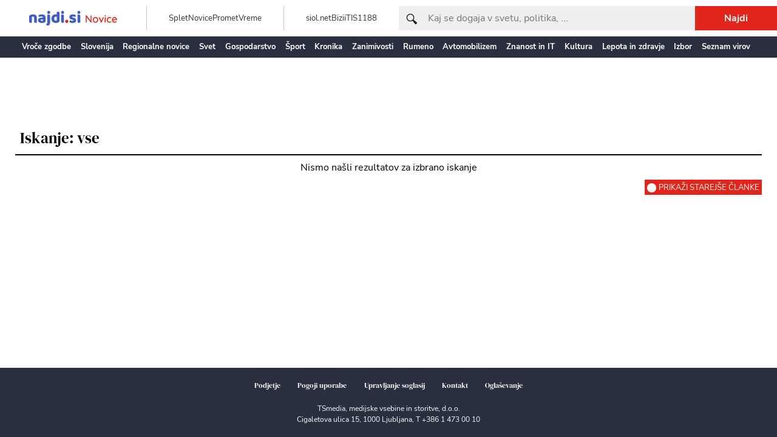

--- FILE ---
content_type: text/html; charset=utf-8
request_url: https://novice.najdi.si/najdi?q=vse
body_size: 2667
content:
<!DOCTYPE html><html><head><meta charSet="utf-8"/><meta name="viewport" content="width=device-width"/><title>vse<!-- --> | <!-- -->Najdi.si novice</title><meta name="description" content="vse - izbrane novice na Najdi.si. Preverite najbolj aktualne novice slovenskih medijev in prebrskajte največji arhiv novic."/><link rel="canonical" href="https://novice.najdi.si/najdi?q=vse"/><meta name="next-head-count" content="5"/><link rel="icon" href="/favicon.ico"/><meta name="robots" content="all"/><link data-next-font="" rel="preconnect" href="/" crossorigin="anonymous"/><link rel="preload" href="/_next/static/css/aabc9447c4c28f0f.css" as="style"/><link rel="stylesheet" href="/_next/static/css/aabc9447c4c28f0f.css" data-n-g=""/><noscript data-n-css=""></noscript><script defer="" nomodule="" src="/_next/static/chunks/polyfills-c67a75d1b6f99dc8.js"></script><script src="/js/smarttag.js" defer="" data-nscript="beforeInteractive"></script><script src="/_next/static/chunks/webpack-b8f8d6679aaa5f42.js" defer=""></script><script src="/_next/static/chunks/framework-2c79e2a64abdb08b.js" defer=""></script><script src="/_next/static/chunks/main-a0c7c62a39f05009.js" defer=""></script><script src="/_next/static/chunks/pages/_app-a961bf34be2d3b01.js" defer=""></script><script src="/_next/static/chunks/777-20017ff3b8d40eac.js" defer=""></script><script src="/_next/static/chunks/pages/najdi-577ee93da8b1477b.js" defer=""></script><script src="/_next/static/JRbvme7X8VSa7kWLmpJjH/_buildManifest.js" defer=""></script><script src="/_next/static/JRbvme7X8VSa7kWLmpJjH/_ssgManifest.js" defer=""></script></head><body><div id="__next"><div id="outofpage" data-ocm-ad="true" class="ad-zone undefined"></div><div class="hidden h-screen w-screen bg-white/50 fixed z-50 flex-col justify-center"><div class="text-center"><div class="lds-ring"><div></div><div></div><div></div><div></div></div></div></div><div class="h-full"><div id="wrapper"><div class="fixed z-10 lg:z-auto top-0 left-0 w-screen h-screen bg-black opacity-60 hidden"></div><div class="fixed z-10 lg:z-auto w-full lg:static"><div class="bg-white px-3 h-[50px] lg:leading-normal lg:h-[60px] lg:px-0 flex flex-row items-center justify-between"><div class="lg:hidden"><button type="button" class="inline-block w-5 align-middle outline-none"><div class="border-b mb-1 w-6 border-dark-blue transition-all duration-300 false"></div><div class="border-b mb-1 w-6 border-dark-blue transition-all duration-300 false"></div><div class="border-b w-6 border-dark-blue transition-all duration-300 false"></div></button></div><div class="lg:flex lg:flex-row lg:flex-grow lg:pl-12 lg:items-center"><a class="inline-block w-[115px] lg:w-[145px] lg:mr-12 leading-[0px] align-bottom" href="/"><img alt="logo" loading="lazy" width="354" height="58" decoding="async" data-nimg="1" style="color:transparent" src="/_next/static/media/najdi-novice-logo.453c0522.svg"/></a><div class="hidden lg:flex lg:flex-row lg:px-9 lg:h-[40px] lg:items-center lg:gap-x-4 xl:border-l xl:border-border"><div class="text-lg text-link text-lg"><a class="" href="https://www.najdi.si">Splet</a></div><div class="text-lg text-link text-lg"><a class="" href="/">Novice</a></div><div class="text-lg text-link text-lg"><a class="" href="https://zemljevid.najdi.si/promet">Promet</a></div><div class="text-lg text-link text-lg"><a class="" href="https://zemljevid.najdi.si/vreme">Vreme</a></div></div><div class="hidden xl:flex xl:flex-row xl:px-9 lg:h-[40px] lg:items-center xl:gap-x-4 xl:border-l xl:border-border"><div class="text-lg text-link text-lg"><a class="" href="https://www.siol.net">siol.net</a></div><div class="text-lg text-link text-lg"><a class="" href="https://www.bizi.si">Bizi</a></div><div class="text-lg text-link text-lg"><a class="" href="https://www.itis.si">iTIS</a></div><div class="text-lg text-link text-lg"><a class="" href="https://www.1188.si">1188</a></div></div><form class="hidden lg:flex-grow lg:flex lg:flex-row"><div class="hidden lg:block absolute mt-3 ml-3"><img alt="search" loading="lazy" width="18" height="18" decoding="async" data-nimg="1" style="color:transparent" src="/_next/static/media/search.823cf24d.svg"/></div><input class="bg-gray text-xl placeholder-[#777777] w-full h-full pl-5 lg:h-auto lg:flex-grow lg:max-w-[600px] lg:pl-12 outline-none" placeholder="Kaj se dogaja v svetu, politika, ..." name="keywords"/><button class="hidden lg:inline bg-dark-red text-xl px-12 py-2 text-white font-semibold" type="submit">Najdi</button></form></div><div class="lg:hidden"><button><img alt="search" loading="lazy" width="18" height="18" decoding="async" data-nimg="1" style="color:transparent" src="/_next/static/media/search.823cf24d.svg"/></button></div></div><div class="fixed bg-white grid grid-cols-2 p-10 content-start gap-4 w-[340px] h-screen text-center text-lg hidden"><div class="text-lg text-link text-lg"><a class="" href="https://www.najdi.si">Splet</a></div><div class="text-lg text-link text-lg"><a class="" href="/">Novice</a></div><div class="text-lg text-link text-lg"><a class="" href="https://zemljevid.najdi.si/promet">Promet</a></div><div class="text-lg text-link text-lg"><a class="" href="https://zemljevid.najdi.si/vreme">Vreme</a></div><div class="text-lg text-link text-lg"><a class="" href="https://www.siol.net">siol.net</a></div><div class="text-lg text-link text-lg"><a class="" href="https://www.bizi.si">Bizi</a></div><div class="text-lg text-link text-lg"><a class="" href="https://www.itis.si">iTIS</a></div><div class="text-lg text-link text-lg"><a class="" href="https://www.1188.si">1188</a></div></div><div class="py-2 px-2 bg-menu-strip text-sm text-white flex flex-row false "><div class="flex-grow flex flex-row  pl-5 pr-7 text-center font-semibold 2xl:flex-none 2xl:container 2xl:mx-auto"><div class="text-lg flex-grow"><a class="" href="/kategorija/vroce-novice">Vroče zgodbe</a></div><div class="text-lg flex-grow"><a class="" href="/kategorija/slovenija">Slovenija</a></div><div class="text-lg flex-grow"><a class="" href="/kategorija/regionalne-novice">Regionalne novice</a></div><div class="text-lg flex-grow hidden md:block"><a class="" href="/kategorija/svet">Svet</a></div><div class="text-lg flex-grow hidden md:block"><a class="" href="/kategorija/gospodarstvo">Gospodarstvo</a></div><div class="text-lg flex-grow hidden md:block"><a class="" href="/kategorija/sport">Šport</a></div><div class="text-lg flex-grow hidden lg:block"><a class="" href="/kategorija/kronika">Kronika</a></div><div class="text-lg flex-grow hidden lg:block"><a class="" href="/kategorija/zanimivosti">Zanimivosti</a></div><div class="text-lg flex-grow hidden lg:block"><a class="" href="/kategorija/rumeno">Rumeno</a></div><div class="text-lg flex-grow hidden lg:block"><a class="" href="/kategorija/avtomobilizem">Avtomobilizem</a></div><div class="text-lg flex-grow hidden lg:block"><a class="" href="/kategorija/znanost-in-it">Znanost in IT</a></div><div class="text-lg flex-grow hidden xl:block"><a class="" href="/kategorija/kultura">Kultura</a></div><div class="text-lg flex-grow hidden xl:block"><a class="" href="/kategorija/lepota-in-zdravje">Lepota in zdravje</a></div><div class="text-lg flex-grow hidden xl:block"><a class="" href="/izbor">Izbor</a></div><div class="text-lg flex-grow hidden xl:block"><a class="" href="/viri">Seznam virov</a></div></div><div class="flex-grow-0 xl:hidden xl:my-auto"><button type="button" class="inline-block w-5 align-middle outline-none"><div class="border-b mb-1 border-white transition-all duration-300 false"></div><div class="border-b mb-1 border-white transition-all duration-300 false"></div><div class="border-b border-white transition-all duration-300 false"></div></button></div></div></div><div class="h-[91px] lg:h-auto"></div><div class="mx-auto container lg:mt-2 pb-4"><div id="billboard1" data-ocm-ad="true" class="ad-zone hidden md:block md:mb-4" style="min-width:728px;min-height:90px"></div><h1 class="text-3xl font-serif border-b-2 pb-2 px-2 mb-2">Iskanje: vse</h1><div class="text-center"><p>Nismo našli rezultatov za izbrano iskanje</p><div class="text-right mt-2"><a class="bg-crimson inline-block px-1 leading-[24px] undefined" href="/najdi?q=vse&amp;prikazi_vec="><span class="w-[15px] h-[15px] rounded-[8px] bg-white inline-block mr-1 align-middle"></span><span class="text-white text-lg uppercase align-middle">Prikaži starejše članke</span></a></div></div></div></div><div class="h-footer px-4 bg-menu-strip text-white py-5 text-sm lg:text-base"><div class="mb-5 flex flex-row font-serif text-center max-w-[470px] mx-auto"><div class="flex-grow"><a href="https://www.tsmedia.si/">Podjetje</a></div><div class="flex-grow"><a href="https://pomoc.najdi.si/za-uporabnike/pogoji-uporabe-najdi-si">Pogoji uporabe</a></div><div class="flex-grow"><span>Upravljanje soglasij</span></div><div class="flex-grow"><a href="https://pomoc.najdi.si/za-uporabnike/kontakt">Kontakt</a></div><div class="flex-grow"><a href="https://www.tsmedia.si/najdi-si/">Oglaševanje</a></div></div><div class="text-center text-xs lg:text-base">TSmedia, medijske vsebine in storitve, d.o.o.<br/>Cigaletova ulica 15, 1000 Ljubljana, T +386 1 473 00 10</div></div></div></div><script id="__NEXT_DATA__" type="application/json">{"props":{"pageProps":{"numPages":0,"otherNews":[],"page":1,"searchQuery":["vse"],"showAll":false},"__N_SSP":true},"page":"/najdi","query":{"q":"vse"},"buildId":"JRbvme7X8VSa7kWLmpJjH","isFallback":false,"gssp":true,"scriptLoader":[]}</script></body></html>

--- FILE ---
content_type: image/svg+xml
request_url: https://novice.najdi.si/_next/static/media/search.823cf24d.svg
body_size: 813
content:
<svg width="18" height="18" viewBox="0 0 18 18" fill="none" xmlns="http://www.w3.org/2000/svg">
<path d="M2.49571 2.49572C0.0174496 4.97397 0.0258757 9.0173 2.51449 11.5059C4.58927 13.5807 7.79059 13.9834 10.2953 12.4832L10.599 12.2999L14.1188 16.8874C14.2092 17.0415 14.3146 17.1806 14.4312 17.2972C15.225 18.091 16.5127 18.0937 17.3032 17.3032C18.0937 16.5127 18.091 15.225 17.2972 14.4312C17.1806 14.3146 17.0415 14.2092 16.8874 14.1188L16.846 14.0924L12.298 10.6009L12.4813 10.2972C13.9816 7.79247 13.5788 4.59115 11.504 2.51637C9.01729 0.0258813 4.97397 0.0174558 2.49571 2.49572ZM10.5127 10.5127C8.5889 12.4365 5.4541 12.4299 3.52227 10.4981C1.59045 8.5663 1.58392 5.4315 3.50771 3.50771C5.4315 1.58392 8.56629 1.59046 10.4981 3.52228C12.4299 5.4541 12.4365 8.5889 10.5127 10.5127Z" fill="#222221"/>
</svg>


--- FILE ---
content_type: application/javascript; charset=UTF-8
request_url: https://novice.najdi.si/_next/static/JRbvme7X8VSa7kWLmpJjH/_buildManifest.js
body_size: 658
content:
self.__BUILD_MANIFEST=function(e){return{__rewrites:{beforeFiles:[],afterFiles:[{source:"/rest/:path*",destination:"/api/:path*"}],fallback:[]},"/":[e,"static/chunks/pages/index-9e05225fd22f92a0.js"],"/_error":["static/chunks/pages/_error-54de1933a164a1ff.js"],"/izbor":[e,"static/chunks/pages/izbor-1302f77a2326a845.js"],"/izbor/[slug]":["static/chunks/pages/izbor/[slug]-c3e78043f18e7db2.js"],"/kategorija/[slug]":[e,"static/chunks/pages/kategorija/[slug]-68b105899cb8f862.js"],"/najdi":[e,"static/chunks/pages/najdi-577ee93da8b1477b.js"],"/najdi/vse/podobne-novice/[descHash]":["static/chunks/pages/najdi/vse/podobne-novice/[descHash]-f3449c88fc04ca1d.js"],"/najdi/vse/vir/[name]":["static/chunks/pages/najdi/vse/vir/[name]-8475b4b59eb869d2.js"],"/najdi/[query]":["static/chunks/pages/najdi/[query]-ec465c736d4c4c34.js"],"/novica/[articleGuid]/podobne":[e,"static/chunks/pages/novica/[articleGuid]/podobne-4eddfc291e5ca73b.js"],"/novica/[articleGuid]/[[...seo]]":["static/chunks/pages/novica/[articleGuid]/[[...seo]]-a2448abfa315f4c1.js"],"/predogled/novica/[descHash]/[webMediaSlug]/[categorySlug]/[newsTitle]":["static/chunks/pages/predogled/novica/[descHash]/[webMediaSlug]/[categorySlug]/[newsTitle]-b3e48778c26e012d.js"],"/vir/[slug]":[e,"static/chunks/pages/vir/[slug]-dc491cff5981236e.js"],"/viri":["static/chunks/pages/viri-7ed69f593f5d68cd.js"],sortedPages:["/","/_app","/_error","/izbor","/izbor/[slug]","/kategorija/[slug]","/najdi","/najdi/vse/podobne-novice/[descHash]","/najdi/vse/vir/[name]","/najdi/[query]","/novica/[articleGuid]/podobne","/novica/[articleGuid]/[[...seo]]","/predogled/novica/[descHash]/[webMediaSlug]/[categorySlug]/[newsTitle]","/vir/[slug]","/viri"]}}("static/chunks/777-20017ff3b8d40eac.js"),self.__BUILD_MANIFEST_CB&&self.__BUILD_MANIFEST_CB();

--- FILE ---
content_type: application/javascript; charset=UTF-8
request_url: https://novice.najdi.si/_next/static/chunks/pages/najdi-577ee93da8b1477b.js
body_size: 1925
content:
(self.webpackChunk_N_E=self.webpackChunk_N_E||[]).push([[118],{1235:function(e,a,n){(window.__NEXT_P=window.__NEXT_P||[]).push(["/najdi",function(){return n(2851)}])},7777:function(e,a,n){"use strict";n.d(a,{Z:function(){return s}});var t=n(5893),r=n(2399);function s(e){return(0,t.jsx)(t.Fragment,{children:3===e.index?(0,t.jsx)(r.Z,{id:"inline1",className:"lg:col-start-1",style:{minWidth:"300px",minHeight:"50px"}}):8===e.index?(0,t.jsx)(r.Z,{id:"inline2",className:"lg:col-start-1",style:{minWidth:"300px",minHeight:"50px"}}):13===e.index?(0,t.jsx)(r.Z,{id:"inline3",className:"lg:col-start-1",style:{minWidth:"300px",minHeight:"50px"}}):(0,t.jsx)(t.Fragment,{})})}},5582:function(e,a,n){"use strict";n.d(a,{Z:function(){return s}});var t=n(5893),r=n(2399);function s(e){let a=Math.max(e.currentPage-3,1),n=Math.min(e.currentPage+3,e.numPages),s=e.numPages-n,m=[];a>2&&m.push((0,t.jsx)(i,{currentPage:e.currentPage,pathname:e.linkTemplate.pathname,page:1,searchParams:e.linkTemplate.searchParams},"page-number-first")),a>1&&m.push((0,t.jsx)(c,{currentPage:e.currentPage,pathname:e.linkTemplate.pathname,page:e.currentPage-1,searchParams:e.linkTemplate.searchParams},"page-number-previous"));for(let r=a;r<=n;++r)m.push((0,t.jsx)(i,{currentPage:e.currentPage,pathname:e.linkTemplate.pathname,page:r,searchParams:e.linkTemplate.searchParams},"page-number-".concat(r)));return s>=1&&m.push((0,t.jsx)(l,{currentPage:e.currentPage,pathname:e.linkTemplate.pathname,page:e.currentPage+1,searchParams:e.linkTemplate.searchParams},"page-number-next")),s>=2&&m.push((0,t.jsx)(i,{currentPage:e.currentPage,pathname:e.linkTemplate.pathname,page:e.numPages,searchParams:e.linkTemplate.searchParams},"page-number-last")),(0,t.jsxs)("div",{className:"mt-5",children:[(0,t.jsx)("div",{className:"flex flex-row justify-end mr-3 lg:mr-0",children:m}),(0,t.jsx)(r.Z,{id:"infeed2",className:"md:hidden mt-4",style:{minWidth:"300px",minHeight:"250px"}})]})}function i(e){let{page:a,currentPage:n,pathname:r,searchParams:s,className:i}=e;return(0,t.jsx)(m,{page:a,currentPage:n,pathname:r,searchParams:s,className:i,text:a.toString()})}function c(e){let{page:a,currentPage:n,pathname:r,searchParams:s,className:i}=e;return(0,t.jsx)(m,{page:a,currentPage:n,pathname:r,searchParams:s,className:"bg-[url('../public/icons/arrow-left-pagination.svg')] bg-no-repeat bg-center ".concat(i),text:"\xa0"})}function l(e){let{page:a,currentPage:n,pathname:r,searchParams:s,className:i}=e;return(0,t.jsx)(m,{page:a,currentPage:n,pathname:r,searchParams:s,className:"bg-[url('../public/icons/arrow-right-pagination.svg')] bg-no-repeat bg-center ".concat(i),text:"\xa0"})}function m(e){let{page:a,currentPage:n,pathname:r,searchParams:s,className:i,text:c}=e,l=new URLSearchParams(s);return l.set("stran",a.toString()),(0,t.jsx)("div",{className:"ml-3 border border-solid rounded-lg w-[30px] h-[30px] ".concat(i),children:(0,t.jsx)("a",{className:"flex justify-center leading-[30px] ".concat(a===n?"font-bold":""),href:"".concat(r,"?").concat(l.toString()),children:c},"page-".concat(a))})}},2326:function(e,a,n){"use strict";n.d(a,{Z:function(){return s}});var t=n(5893),r=n(4354);function s(e){let a=new Date,n=(a.getTime()-e.date.getTime())/1e3,s=e.date.toLocaleDateString(r.JK,{timeZone:r.c_,weekday:"long",day:"numeric",month:"long",year:a.getUTCFullYear()!=e.date.getUTCFullYear()?"numeric":void 0});return n>86400?(0,t.jsx)("h2",{className:"text-xl font-serif border-b pl-2 pb-2 mt-4 mb-2",children:n<172800?"Včeraj":s}):(0,t.jsx)(t.Fragment,{})}},6756:function(e,a,n){"use strict";n.d(a,{Z:function(){return r}});var t=n(5893);function r(e){let{name:a}=e;return(0,t.jsx)("h1",{className:"text-3xl font-serif border-b-2 pb-2 px-2 mb-2",children:a})}n(7294)},73:function(e,a,n){"use strict";n.d(a,{Z:function(){return i}});var t=n(5893),r=n(4354),s=n(5047);function i(e){let a=new URLSearchParams(e.searchParams);return a.set("prikazi_vec",""),!e.showAll&&e.page===Math.max(e.numPages,1)&&e.numPages<r.Y8?(0,t.jsx)("div",{className:"text-right mt-2",children:(0,t.jsx)(s.Z,{size:s.q.Normal,href:"".concat(e.pathname,"?").concat(a.toString()),children:"Prikaži starejše članke"})}):(0,t.jsx)(t.Fragment,{})}},2851:function(e,a,n){"use strict";n.r(a),n.d(a,{__N_SSP:function(){return g},default:function(){return x}});var t=n(5893),r=n(9008),s=n.n(r),i=n(6756),c=n(5582),l=n(2326),m=n(3727),u=n(6747),o=n(7777),h=n(4354),p=n(73),g=!0;function x(e){let{searchQuery:a,otherNews:n,page:r,numPages:g,showAll:x}=e,d="/najdi",j=new URLSearchParams;for(let e of a)j.append("q",e);r>1&&j.append("stran",r.toString()),x&&j.append("prikazi_vec","");let f=[],P="";n.forEach((e,a)=>{let n=new Date(e.pubDate),r=new Date(n.getUTCFullYear(),n.getUTCMonth(),n.getUTCDate());P!==r.toISOString()&&(P=r.toISOString(),f.push((0,t.jsx)(l.Z,{date:r},P))),f.push((0,t.jsx)(u.Z,{article:e},e.guid)),f.push((0,t.jsx)(o.Z,{index:a},"ad-".concat(a)))});let b=f.length>0?(0,t.jsxs)(t.Fragment,{children:[(0,t.jsx)("div",{className:"flex flex-col space-y-2",children:f}),(0,t.jsx)(p.Z,{page:r,numPages:g,pathname:d,searchParams:j,showAll:x}),(0,t.jsx)(c.Z,{currentPage:r,linkTemplate:{pathname:d,searchParams:j},numPages:g})]}):(0,t.jsxs)("div",{className:"text-center",children:[(0,t.jsx)("p",{children:"Nismo našli rezultatov za izbrano iskanje"}),(0,t.jsx)(p.Z,{page:r,numPages:g,pathname:d,searchParams:j,showAll:x})]});return(0,t.jsxs)(t.Fragment,{children:[(0,t.jsxs)(s(),{children:[(0,t.jsxs)("title",{children:[a.join(" ")," | ",h.JL]}),(0,t.jsx)("meta",{name:"description",content:"".concat(a.join(" ")," - izbrane novice na Najdi.si. Preverite najbolj aktualne novice slovenskih medijev in prebrskajte največji arhiv novic.")}),(0,t.jsx)("link",{rel:"canonical",href:m.BY(d,j)})]}),(0,t.jsx)(i.Z,{name:"Iskanje: ".concat(a.join(", "))}),b]})}}},function(e){e.O(0,[777,774,888,179],function(){return e(e.s=1235)}),_N_E=e.O()}]);

--- FILE ---
content_type: application/javascript; charset=UTF-8
request_url: https://novice.najdi.si/js/smarttag.js
body_size: 14882
content:
(function () {
  var dfltPluginCfg = { info: "True" };
  var dfltGlobalCfg = {
    site: 569028,
    log: "logc407",
    logSSL: "logs1407",
    domain: "xiti.com",
    secure: false,
    pixelPath: "/hit.xiti",
    disableCookie: false,
    cookieDomain: "najdi.si",
    preview: false,
    plgs: [
      "Campaigns",
      "Clicks",
      "ClientSideUserId",
      "ContextVariables",
      "OnSiteAds",
      "Page",
      "RichMedia",
    ],
    lazyLoadingPath: "",
    documentLevel: "document",
    redirect: false,
  };
  (function (a, b) {
    a.ATInternet = a.ATInternet || {};
    a.ATInternet.Tracker = a.ATInternet.Tracker || {};
    a.ATInternet.Tracker.Plugins = a.ATInternet.Tracker.Plugins || {};
  })(window);
  window.ATInternet.Utils = new (function () {
    function a(b) {
      var g = typeof b;
      if ("object" !== g || null === b)
        return "string" === g && (b = '"' + b + '"'), String(b);
      var k,
        f,
        d = [],
        c = b && b.constructor === Array;
      for (k in b)
        b.hasOwnProperty(k) &&
          ((f = b[k]),
          (g = typeof f),
          "function" !== g &&
            "undefined" !== g &&
            ("string" === g
              ? (f = '"' + f.replace(/[^\\]"/g, '\\"') + '"')
              : "object" === g && null !== f && (f = a(f)),
            d.push((c ? "" : '"' + k + '":') + String(f))));
      return (c ? "[" : "{") + String(d) + (c ? "]" : "}");
    }
    var b = this;
    b.cloneSimpleObject = function g(a, b) {
      if ("object" !== typeof a || null === a || a instanceof Date) return a;
      var d = new a.constructor() || a.constructor(),
        c;
      for (c in a)
        a.hasOwnProperty(c) &&
          (void 0 === c || (b && void 0 === a[c]) || (d[c] = g(a[c])));
      return d;
    };
    b.jsonSerialize = function (g) {
      return "undefined" !== typeof JSON && JSON.stringify
        ? JSON.stringify(g)
        : a(g);
    };
    b.jsonParse = function (a) {
      try {
        if ("undefined" !== typeof JSON && JSON.parse) return JSON.parse(a);
        var b;
        b =
          null === a
            ? a
            : "string" === typeof a
            ? new Function("return " + a)()
            : !1;
        return b;
      } catch (f) {
        return null;
      }
    };
    b.arrayIndexOf = function (a, b) {
      return Array.indexOf
        ? a.indexOf(b)
        : function (a) {
            if (null == this) throw new TypeError();
            var d = Object(this),
              c = d.length >>> 0;
            if (0 === c) return -1;
            var e = 0;
            1 < arguments.length &&
              ((e = Number(arguments[1])),
              e != e
                ? (e = 0)
                : 0 != e &&
                  Infinity != e &&
                  -Infinity != e &&
                  (e = (0 < e || -1) * Math.floor(Math.abs(e))));
            if (e >= c) return -1;
            for (e = 0 <= e ? e : Math.max(c - Math.abs(e), 0); e < c; e++)
              if (e in d && d[e] === a) return e;
            return -1;
          }.apply(a, [b]);
    };
    b.genGuid = function (a) {
      var b = new Date(),
        f = function (a) {
          a -= 100 * Math.floor(a / 100);
          return 10 > a ? "0" + a : a;
        };
      return (
        f(b.getHours()) +
        "" +
        f(b.getMinutes()) +
        "" +
        f(b.getSeconds()) +
        "" +
        (function (a) {
          return Math.floor(Math.random() * Math.pow(10, a));
        })(a - 6)
      );
    };
    b.getObjectKeys = function (a) {
      var b = [],
        f;
      for (f in a) a.hasOwnProperty(f) && b.push(f);
      return b;
    };
    b.completeFstLevelObj = function (a, b, f) {
      if (a) {
        if (b)
          for (var d in b)
            !b.hasOwnProperty(d) || (a[d] && !f) || (a[d] = b[d]);
      } else a = b;
      return a;
    };
    b.isPreview = function () {
      return window.navigator && "preview" === window.navigator.loadPurpose;
    };
    b.isPrerender = function (a) {
      var k,
        f = !1,
        d = ["webkit", "ms"];
      if ("prerender" === document.visibilityState) k = "visibilitychange";
      else
        for (var c = 0; c < d.length; c++)
          "prerender" === document[d[c] + "VisibilityState"] &&
            (k = d[c] + "visibilitychange");
      if ("undefined" !== typeof k) {
        var e = function (c) {
          a(c);
          b.removeEvtListener(document, k, e);
        };
        b.addEvtListener(document, k, e);
        f = !0;
      }
      return f;
    };
    b.addEvtListener = function (a, b, f) {
      a.addEventListener
        ? a.addEventListener(b, f, !1)
        : a.attachEvent && a.attachEvent("on" + b, f);
    };
    b.removeEvtListener = function (a, b, f) {
      a.removeEventListener
        ? a.removeEventListener(b, f, !1)
        : a.detachEvent && a.detachEvent("on" + b, f);
    };
    b.loadScript = function (a, b) {
      var f;
      b = b || function () {};
      f = document.createElement("script");
      f.type = "text/javascript";
      f.src = a.url;
      f.async = !1;
      f.defer = !1;
      f.onload = f.onreadystatechange = function (a) {
        a = a || window.event;
        if (
          "load" === a.type ||
          (/loaded|complete/.test(f.readyState) &&
            (!document.documentMode || 9 > document.documentMode))
        )
          (f.onload = f.onreadystatechange = f.onerror = null), b(null, a);
      };
      f.onerror = function (a, e, d) {
        f.onload = f.onreadystatechange = f.onerror = null;
        b({ msg: "script not loaded", event: a });
      };
      var d = document.head || document.getElementsByTagName("head")[0];
      d.insertBefore(f, d.lastChild);
    };
    b.hashcode = function (a) {
      var b = 0;
      if (0 === a.length) return b;
      for (var f = 0; f < a.length; f++)
        var d = a.charCodeAt(f), b = (b << 5) - b + d, b = b & b;
      return b;
    };
    b.setLocation = function (a) {
      var b = a.location;
      a = window[a.target] || window;
      b && (a.location.href = b);
    };
  })();
  var BuildManager = function (a) {
      var b = this,
        h = function (a, c, b) {
          a = "&" + a + "=";
          return {
            param: a,
            paramSize: a.length,
            str: c,
            strSize: c.length,
            truncate: b,
          };
        },
        g = function (c, b) {
          var d = "",
            f = 0,
            g = !0,
            n;
          for (n in c)
            if (c.hasOwnProperty(n)) {
              var r = c[n];
              if (r) {
                var g = !1,
                  s = b - f;
                if (r.strSize + r.paramSize < s)
                  (d += r.param + r.str),
                    (f += r.strSize + r.paramSize),
                    (c[n] = void 0),
                    (g = !0);
                else {
                  r.truncate
                    ? ((d += r.param + r.str.substr(0, s)),
                      (c[n].str = r.str.substr(s, r.strSize - 1)),
                      (c[n].strSize = c[n].str.length))
                    : r.strSize + r.paramSize > b &&
                      (a.emit("Tracker:Hit:Build:Error", {
                        lvl: "ERROR",
                        msg: 'Too long parameter "' + r.param + '"',
                        details: { value: r.str },
                      }),
                      (c[n].str = c[n].str.substr(0, b - r.paramSize - 1)),
                      (c[n].strSize = c[n].str.length));
                  break;
                }
              } else g = !0;
            }
          return [d, g ? null : c];
        },
        k = ["ati", "atc", "pdtl", "stc", "dz"],
        f = function (c, b, d) {
          var f = function (a) {
              if (a === {}) return "";
              var c = [],
                b;
              b = {};
              var e = 0,
                d = !1,
                f = void 0,
                l,
                n,
                p;
              for (p in a)
                if (a.hasOwnProperty(p)) {
                  var q = a[p].value;
                  "function" === typeof q && (q = q());
                  q =
                    q instanceof Array
                      ? q.join(a[p].options.separator || ",")
                      : "object" === typeof q
                      ? window.ATInternet.Utils.jsonSerialize(q)
                      : "undefined" === typeof q
                      ? "undefined"
                      : q.toString();
                  a[p].options.encode && (q = encodeURIComponent(q));
                  var t = h(
                      p,
                      q,
                      -1 < window.ATInternet.Utils.arrayIndexOf(k, p)
                    ),
                    e = e + (t.paramSize + t.strSize);
                  if (a[p].options.last)
                    1490 < q.length && q.substr(0, 1490), (l = p), (n = t);
                  else if (
                    ((b[p] = t),
                    1500 < b[p].paramSize + b[p].strSize && !b[p].truncate)
                  ) {
                    d = !0;
                    f = p;
                    break;
                  }
                }
              l && (b[l] = n);
              b = [b, e, d, f];
              a = b[0];
              if (b[2])
                (b = b[3]),
                  (a = a[b]),
                  (a.str = a.str.substr(0, 1450)),
                  (a.strSize = 1450),
                  (e = {}),
                  (e.mherr = h("mherr", "1", !1)),
                  (e[b] = a),
                  c.push(g(e, 1500)[0]);
              else if (((b = g(a, 1500)), null === b[1])) c = b[0];
              else
                for (c.push(b[0]); null !== b[1]; )
                  (b = g(a, 1500)), c.push(b[0]);
              return c;
            },
            p = "";
          a.buffer.presentInFilters(b, "hitType") ||
            (b = a.buffer.addInFilters(b, "hitType", ["page"]));
          b = a.buffer.addInFilters(b, "hitType", ["all"]);
          var n;
          if (c) {
            b = a.buffer.addInFilters(b, "permanent", !0);
            b = a.buffer.get(b, !0);
            for (n in c)
              c.hasOwnProperty(n) && (b[n] = { value: c[n], options: {} });
            p = f(b);
          } else
            for (n in ((b = a.buffer.get(b, !0)), (p = f(b)), b))
              b.hasOwnProperty(n) && !b[n].options.permanent && a.buffer.del(n);
          d && d(p);
        },
        d = function (c) {
          var b = a.getConfig("secure"),
            d = "https:" === document.location.protocol,
            d = b || d ? a.getConfig("logSSL") : a.getConfig("log"),
            f = a.getConfig("baseURL"),
            g = a.getConfig("domain"),
            n = a.getConfig("pixelPath"),
            h = a.getConfig("site");
          (f || (d && g && n)) && h
            ? c &&
              c(
                null,
                (f ? f : (b ? "https://" : "//") + d + ("." + g) + n) +
                  ("?s=" + h)
              )
            : c && c({ message: "Config error" });
        },
        c = function (a, c, b) {
          d(function (d, g) {
            d
              ? b && b(d)
              : f(a, c, function (a) {
                  var c = [],
                    e = window.ATInternet.Utils.genGuid(13);
                  if (a instanceof Array)
                    if (1 === a.length) c.push(g + "&mh=1-2-" + e + a[0]);
                    else
                      for (var d = 1; d <= a.length; d++)
                        c.push(
                          g + "&mh=" + d + "-" + a.length + "-" + e + a[d - 1]
                        );
                  else c.push(g + a);
                  b && b(null, c);
                });
          });
        };
      b.send = function (e, d) {
        c(e, d, function (c, e) {
          if (c)
            a.emit("Tracker:Hit:Build:Error", {
              lvl: "ERROR",
              msg: c.message,
              details: { hits: e },
            });
          else for (var d = 0; d < e.length; d++) b.sendUrl(e[d]);
        });
      };
      b.sendUrl = function (c) {
        var b = function (c, b) {
            return (function () {
              return function (d) {
                a.emit(c, {
                  lvl: -1 === c.indexOf("Error") ? "INFO" : "ERROR",
                  details: { hit: b, event: d },
                });
              };
            })();
          },
          d = new Image();
        d.onload = b("Tracker:Hit:Sent:Ok", c);
        d.onerror = b("Tracker:Hit:Sent:Error", c);
        d.src = c;
      };
    },
    TriggersManager = function () {
      function a(a, b, d) {
        for (var c = [], e = 0; e < a.length; e++)
          a[e].callback(b, d), a[e].singleUse || c.push(a[e]);
        return c;
      }
      function b(a, f, d, c) {
        var e = a.shift();
        if ("*" === e)
          return (
            (f["*"] = f["*"] || []),
            f["*"].push({ callback: d, singleUse: c }),
            f["*"].length - 1
          );
        if (0 === a.length) return b([e, "*"], f, d, c);
        f["*"] = f["*"] || [];
        f[e] = f[e] || {};
        return b(a, f[e], d, c);
      }
      function h(b, f, d, c) {
        var e = f.shift();
        "*" !== e &&
          (0 === f.length
            ? h(b, [e, "*"], d, c)
            : d[e] && ((d[e]["*"] = a(d[e]["*"], b, c)), h(b, f, d[e], c)));
      }
      var g = {};
      this.on = function (a, f, d) {
        d = d || !1;
        return b(a.split(":"), g, f, d);
      };
      this.emit = function (b, f) {
        g["*"] && (g["*"] = a(g["*"], b, f));
        h(b, b.split(":"), g, f);
      };
    },
    PluginsManager = function (a) {
      var b = {},
        h = {},
        g = 0,
        k = {},
        f = 0,
        d = (this.load = function (d, e) {
          "function" === typeof e
            ? "undefined" === typeof a.getConfig.plgAllowed ||
              0 === a.getConfig.plgAllowed.length ||
              -1 < a.getConfig.plgAllowed.indexOf(d)
              ? ((b[d] = new e(a)),
                h[d] &&
                  b[d] &&
                  ((h[d] = !1),
                  g--,
                  b[d + "_ll"] && c(d + "_ll"),
                  0 === g &&
                    a.emit("Tracker:Plugin:Lazyload:File:Complete", {
                      lvl: "INFO",
                      msg: "LazyLoading triggers are finished",
                    })),
                a.emit("Tracker:Plugin:Load:" + d + ":Ok", { lvl: "INFO" }))
              : a.emit("Tracker:Plugin:Load:" + d + ":Error", {
                  lvl: "ERROR",
                  msg: "Plugin not allowed",
                  details: {},
                })
            : a.emit("Tracker:Plugin:Load:" + d + ":Error", {
                lvl: "ERROR",
                msg: "not a function",
                details: { obj: e },
              });
          return a;
        }),
        c = (this.unload = function (c) {
          b[c]
            ? ((b[c] = void 0),
              a.emit("Tracker:Plugin:Unload:" + c + ":Ok", { lvl: "INFO" }))
            : a.emit("Tracker:Plugin:Unload:" + c + ":Error", {
                lvl: "ERROR",
                msg: "not a known plugin",
              });
          return a;
        }),
        e = (this.isLazyloading = function (a) {
          return a ? !0 === h[a] : 0 !== g;
        }),
        l = function (a) {
          return t(a) ? (q(a), !0) : !1;
        },
        q = function (c) {
          h[c] = !0;
          g++;
          ATInternet.Utils.loadScript({
            url: a.getConfig("lazyLoadingPath") + c + ".js",
          });
        },
        t = function (a) {
          return !b[a] && !e(a) && (b[a + "_ll"] ? !0 : !1);
        },
        p = function (a) {
          k[a] ? k[a]++ : (k[a] = 1);
          f++;
        };
      this.isExecWaitingLazyloading = function () {
        return 0 !== f;
      };
      a.exec = this.exec = function (c, d, l, g) {
        var h = null,
          u = function (a, c, d, e) {
            c = c.split(".");
            b[a] &&
              b[a][c[0]] &&
              (h =
                1 < c.length && b[a][c[0]][c[1]]
                  ? b[a][c[0]][c[1]].apply(b[a], d)
                  : b[a][c[0]].apply(b[a], d));
            e && e(h);
          },
          v = function (c, b, d, e) {
            p(c);
            a.onTrigger(
              "Tracker:Plugin:Load:" + c + ":Ok",
              function () {
                u(c, b, d, function (b) {
                  k[c]--;
                  f--;
                  0 === f &&
                    a.emit("Tracker:Plugin:Lazyload:Exec:Complete", {
                      lvl: "INFO",
                      msg: "All exec waiting for lazyloading are done",
                    });
                  e && e(b);
                });
              },
              !0
            );
          };
        t(c) ? (v(c, d, l, g), q(c)) : e(c) ? v(c, d, l, g) : u(c, d, l, g);
      };
      this.waitForDependencies = function (c, d) {
        var e = (function (a) {
          for (var c = { mcount: 0, plugins: {} }, d = 0; d < a.length; d++)
            b.hasOwnProperty(a[d]) || (c.mcount++, (c.plugins[a[d]] = !0));
          return c;
        })(c);
        if (0 === e.mcount)
          a.emit("Tracker:Plugin:Dependencies:Loaded", {
            lvl: "INFO",
            details: { dependencies: c },
          }),
            d();
        else
          for (var f in e.plugins)
            e.plugins.hasOwnProperty(f) &&
              (a.emit("Tracker:Plugin:Dependencies:Error", {
                lvl: "WARNING",
                msg: "Missing plugin " + f,
              }),
              a.onTrigger(
                "Tracker:Plugin:Load:" + f,
                function (a, c) {
                  var b = a.split(":"),
                    f = b[3];
                  "Ok" === b[4] &&
                    ((e.plugins[f] = !1), e.mcount--, 0 === e.mcount && d());
                },
                !0
              ),
              l(f));
      };
      this.init = function () {
        for (var a in ATInternet.Tracker.pluginProtos)
          ATInternet.Tracker.pluginProtos.hasOwnProperty(a) &&
            d(a, ATInternet.Tracker.pluginProtos[a]);
      };
    },
    BufferManager = function (a) {
      var b = {};
      this.set = function (a, f, d) {
        d = d || {};
        d.hitType = d.hitType || ["page"];
        b[a] = { value: f, options: d };
      };
      var h = function (a, b, d) {
          return (a = window.ATInternet.Utils.cloneSimpleObject(a[b])) && !d
            ? a.value
            : a;
        },
        g = function f(a, c) {
          if (!(a && c instanceof Array && a instanceof Array)) return [];
          if (0 === a.length) return c;
          var e = a[0],
            l,
            g = [],
            h = window.ATInternet.Utils.cloneSimpleObject(a);
          h.shift();
          for (var p = 0; p < c.length; p++)
            if ("object" !== typeof e[1])
              b[c[p]] && b[c[p]].options[e[0]] === e[1] && g.push(c[p]);
            else {
              l = e[1].length;
              for (var n = 0; n < l; n++)
                if (
                  b[c[p]] &&
                  b[c[p]].options[e[0]] instanceof Array &&
                  0 <=
                    window.ATInternet.Utils.arrayIndexOf(
                      b[c[p]].options[e[0]],
                      e[1][n]
                    )
                ) {
                  g.push(c[p]);
                  break;
                }
            }
          return f(h, g);
        };
      this.get = function (a, d) {
        var c = {};
        if ("string" === typeof a) c = h(b, a, d);
        else
          for (
            var e = g(a, window.ATInternet.Utils.getObjectKeys(b)), l = 0;
            l < e.length;
            l++
          )
            c[e[l]] = h(b, e[l], d);
        return c;
      };
      this.presentInFilters = function d(a, b) {
        return a && 0 !== a.length
          ? a[0][0] === b
            ? !0
            : d(a.slice(1), b)
          : !1;
      };
      this.addInFilters = function c(a, b, g, h) {
        if (!a || 0 === a.length) return h ? [] : [[b, g]];
        var p = a[0][0],
          n = a[0][1];
        p === b &&
          (n instanceof Array &&
            !(-1 < window.ATInternet.Utils.arrayIndexOf(n, g[0])) &&
            n.push(g[0]),
          (h = !0));
        return [[p, n]].concat(c(a.slice(1), b, g, h));
      };
      this.del = function (a) {
        b[a] = void 0;
      };
      this.clear = function () {
        b = {};
      };
    },
    Tag = function (a, b, h) {
      b = b || {};
      var g = this;
      g.version = "5.2.3";
      var k = window.ATInternet.Utils.cloneSimpleObject(b);
      g.triggers = new TriggersManager(g);
      g.emit = g.triggers.emit;
      g.onTrigger = g.triggers.on;
      var f = window.ATInternet.Utils.cloneSimpleObject(dfltGlobalCfg) || {},
        d;
      for (d in a) a.hasOwnProperty(d) && (f[d] = a[d]);
      g.getConfig = function (a) {
        return f[a];
      };
      g.setConfig = function (a, b, d) {
        (void 0 !== f[a] && d) ||
          (g.emit("Tracker:Config:Set:" + a, {
            lvl: "INFO",
            details: { bef: f[a], aft: b },
          }),
          (f[a] = b));
      };
      g.configPlugin = function (a, b, d) {
        f[a] = f[a] || {};
        for (var h in b)
          b.hasOwnProperty(h) && void 0 === f[a][h] && (f[a][h] = b[h]);
        d &&
          (d(f[a]),
          g.onTrigger("Tracker:Config:Set:" + a, function (a, c) {
            d(c.details.aft);
          }));
        return f[a];
      };
      g.getContext = function (a) {
        return k[a];
      };
      g.setContext = function (a, b) {
        g.emit("Tracker:Context:Set:" + a, {
          lvl: "INFO",
          details: { bef: k[a], aft: b },
        });
        k[a] = b;
      };
      g.delContext = function (a, b) {
        g.emit("Tracker:Context:Deleted:" + a + ":" + b, {
          lvl: "INFO",
          details: { key1: a, key2: b },
        });
        if (a)
          k.hasOwnProperty(a) &&
            (b
              ? k[a] && k[a].hasOwnProperty(b) && (k[a][b] = void 0)
              : (k[a] = void 0));
        else if (b)
          for (var d in k)
            k.hasOwnProperty(d) &&
              k[d] &&
              k[d].hasOwnProperty(b) &&
              (k[d][b] = void 0);
      };
      g.plugins = new PluginsManager(g);
      g.buffer = new BufferManager(g);
      g.setParam = g.buffer.set;
      g.getParams = function (a) {
        return g.buffer.get(a, !1);
      };
      g.getParam = g.buffer.get;
      g.delParam = g.buffer.del;
      g.builder = new BuildManager(g);
      g.sendHit = g.builder.send;
      g.sendUrl = g.builder.sendUrl;
      g.setParam(
        "ts",
        function () {
          return new Date().getTime();
        },
        { permanent: !0, hitType: ["all"] }
      );
      g.getConfig("disableCookie") &&
        g.setParam("idclient", "xxxxxx-NO", {
          permanent: !0,
          hitType: ["all"],
        });
      g.plugins.init();
      ATInternet.Tracker.instances.push(g);
      g.emit("Tracker:Ready", {
        lvl: "INFO",
        msg: "Tracker initialized",
        details: { tracker: g, args: { config: a, context: b, callback: h } },
      });
      h && h(g);
    };
  ATInternet.Tracker.Tag = Tag;
  ATInternet.Tracker.instances = [];
  ATInternet.Tracker.pluginProtos = {};
  ATInternet.Tracker.addPlugin = function (a, b) {
    b = b || ATInternet.Tracker.Plugins[a];
    if (!ATInternet.Tracker.pluginProtos[a]) {
      ATInternet.Tracker.pluginProtos[a] = b;
      for (var h = 0; h < ATInternet.Tracker.instances.length; h++)
        ATInternet.Tracker.instances[h].plugins.load(a, b);
    }
  };
  ATInternet.Tracker.delPlugin = function (a) {
    if (ATInternet.Tracker.pluginProtos[a]) {
      ATInternet.Tracker.pluginProtos[a] = void 0;
      for (var b = 0; b < ATInternet.Tracker.instances.length; b++)
        ATInternet.Tracker.instances[b].plugins.unload(a);
    }
  };
}).call(window);
(function () {
  var dfltPluginCfg = {
    lifetime: 30,
    lastPersistence: true,
    listEventsForExec: [],
    domainAttribution: true,
    info: "True",
  };
  var dfltGlobalCfg = { visitLifetime: 30, redirectionLifetime: 30 };
  window.ATInternet.Tracker.Plugins.Campaigns = function (a) {
    a.setConfig("visitLifetime", dfltGlobalCfg.visitLifetime, !0);
    a.setConfig("redirectionLifetime", dfltGlobalCfg.redirectionLifetime, !0);
    var b = {},
      h,
      g;
    a.configPlugin("Campaigns", dfltPluginCfg || {}, function (a) {
      b = a;
    });
    var k,
      f,
      d,
      c,
      e,
      l,
      q,
      t,
      p,
      n,
      r,
      s,
      y,
      w = function (b, c, d) {
        var e = null;
        a.plugins.exec(b, c, d, function (a) {
          e = a;
        });
        return e;
      },
      u = function (a, b) {
        return w("Cookies", a, b);
      },
      v = function (a, b) {
        return w("Utils", a, b);
      },
      B = function (a, b) {
        var c = u(g, [[a]]);
        if (null !== c) return !("object" !== typeof c || c instanceof Array);
        u(h, [a, {}, b]);
        return !0;
      },
      N = function (b, c) {
        var d = a.getContext("campaigns") || {};
        d[b] = c;
        a.setContext("campaigns", d);
      },
      U = function (w) {
        h = "set" + (b.domainAttribution ? "" : "Private");
        g = "get" + (b.domainAttribution ? "" : "Private");
        k = u(g, [["atredir", "gopc"]]);
        f = u(g, [["atredir", "gopc_err"]]);
        d = u(g, [["atredir", "camp"]]);
        u("del", [["atredir", "gopc"]]);
        u("del", [["atredir", "gopc_err"]]);
        u("del", [["atredir", "camp"]]);
        c = u(g, [["atsession", "histo_camp"]]);
        e = u(g, [["atreman", "camp"]]);
        l = u(g, [["atreman", "date"]]);
        var x = v("getLocation", []);
        q = v("getQueryStringValue", ["xtor", x]);
        t = v("getQueryStringValue", ["xtdt", x]);
        p = v("getQueryStringValue", ["xts", x]);
        n = a.getContext("forcedCampaign");
        r = !!a.getConfig("redirect");
        if ((s = q && t && p ? !0 : !1))
          (x = new Date().getTime() / 6e4),
            (y =
              (!r && p !== a.getConfig("site")) ||
              0 > x - t ||
              x - t >= a.getConfig("visitLifetime")
                ? !0
                : !1);
        x = n || d || q;
        r &&
          x &&
          B("atredir", {
            path: "/",
            end: a.getConfig("redirectionLifetime"),
          }) &&
          (u(h, [["atredir", "camp"], x]),
          u(h, [["atredir", "gopc"], n ? !1 : d ? k : s ? !0 : !1]),
          u(h, [["atredir", "gopc_err"], n ? !1 : d ? f : y ? !0 : !1]));
        !r &&
          e &&
          (N("xtor", e),
          (x = new Date().getTime() / 36e5),
          (x = Math.floor(x - l)),
          N("roinbh", 0 <= x ? x : 0));
        r ||
          ((x = void 0),
          (x = d ? (k ? n || x : n || d) : s ? n || x : n || q || x),
          c && c instanceof Array && -1 < c.indexOf(x) && (x = void 0),
          x && N("xto", x));
        if (!r && !n) {
          var J;
          d ? f && (J = d) : y && (J = q);
          J && N("pgt", J);
        }
        r ||
          !(J = d ? n || d : n || q || void 0) ||
          (!n && !d && s && y) ||
          (!n && d && k && f) ||
          ((!c || (c instanceof Array && 0 > c.indexOf(J))) &&
            B("atsession", {
              path: "/",
              session: 60 * a.getConfig("visitLifetime"),
            }) &&
            u(h, [["atsession", "histo_camp"], c && c.push(J) ? c : [J]]),
          (e && !b.lastPersistence) ||
            !B("atreman", { path: "/", session: 86400 * b.lifetime }) ||
            (u(h, [["atreman", "camp"], J]),
            u(h, [["atreman", "date"], new Date().getTime() / 36e5])));
        a.emit("Campaigns:" + w, { lvl: "INFO" });
      };
    (function () {
      var b = ["Cookies", "Utils"];
      if (
        -1 ===
        ATInternet.Utils.arrayIndexOf(a.getConfig("plgs"), "BackwardCompat")
      )
        a.plugins.waitForDependencies(b, function () {
          U("process2:done");
        });
      else
        a.onTrigger(
          "BackCampaigns:process2:done",
          function (c, d) {
            a.plugins.waitForDependencies(b, function () {
              U("process1:done");
            });
          },
          !0
        );
    })();
  };
  window.ATInternet.Tracker.addPlugin("Campaigns");
}).call(window);
(function () {
  var dfltPluginCfg = { info: "True" };
  var dfltGlobalCfg = {};
  window.ATInternet.Tracker.Plugins.Clicks = function (a) {
    var b = function (a) {
        var b = "";
        switch (a) {
          case "exit":
            b = "S";
            break;
          case "download":
            b = "T";
            break;
          case "action":
            b = "A";
            break;
          case "navigation":
            b = "N";
        }
        return b;
      },
      h = function (b) {
        var f = b.name;
        a.exec("Utils", "manageChapters", [b, "chapter", 3], function (a) {
          f = a + (f ? f : "");
        });
        return f;
      },
      g = function (g) {
        var f = { p: h(g), s2: g.level2 || "", click: b(g.type) || "" },
          d = a.getContext("page") || {};
        f.pclick = h(d);
        f.s2click = d.level2 || "";
        g.customObject &&
          a.exec(
            "Utils",
            "customObjectToString",
            [g.customObject],
            function (a) {
              f.stc = a;
            }
          );
        a.sendHit(f, [["hitType", ["click"]]]);
      };
    a.click = {};
    a.clickListener = this.clickListener = {};
    a.click.send = this.send = function (b) {
      var f = !0;
      a.plugins.exec("TechClicks", "manageClick", [b.elem], function (a) {
        f = a;
      });
      g(b);
      return f;
    };
    a.clickListener.send = this.clickListener.send = function (b) {
      if (b.elem) {
        var f;
        a.plugins.exec("TechClicks", "isFormSubmit", [b.elem], function (a) {
          f = a ? "submit" : "click";
        });
        ATInternet.Utils.addEvtListener(b.elem, f, function (d) {
          a.plugins.exec("TechClicks", "manageClick", [b.elem, d]);
          g(b);
        });
      }
    };
    a.click.set = this.set = function (g) {
      a.dispatchSubscribe("click");
      a.setContext("click", {
        name: h(g),
        level2: g.level2 || "",
        customObject: g.customObject,
      });
      a.setParam("click", b(g.type) || "", { hitType: ["click"] });
    };
    a.click.onDispatch = this.onDispatch = function () {
      var b = { hitType: ["click"] };
      a.setParam("p", a.getContext("click").name, b);
      a.setParam("s2", a.getContext("click").level2, b);
      var f = a.getContext("click").customObject;
      f && a.setParam("stc", f, { hitType: ["click"], encode: !0 });
      f = a.getContext("page") || {};
      a.setParam("pclick", h(f), b);
      a.setParam("s2click", f.level2 || "", b);
      a.sendHit(null, [["hitType", ["click"]]]);
      a.setContext("click", void 0);
    };
  };
  window.ATInternet.Tracker.addPlugin("Clicks");
}).call(window);
(function () {
  var dfltPluginCfg = {
    clientSideMode: "required",
    userIdCookieDuration: 397,
    userIdExpirationMode: "fixed",
    info: "True",
  };
  var dfltGlobalCfg = {};
  (function () {
    window.ATInternet.Tracker.Plugins.ClientSideUserId = function (a) {
      var b = {},
        h = void 0,
        g = null;
      a.configPlugin("ClientSideUserId", dfltPluginCfg || {}, function (a) {
        b = a;
      });
      var k = function () {
          h = a.getContext("userIdentifier");
          a.exec("Cookies", "get", ["atuserid"], function (a) {
            g = a;
          });
        },
        f = function (b, c) {
          a.setParam("idclient", b, { permanent: !0, hitType: ["all"] });
          d(b, c);
        },
        d = function (c, d) {
          if (
            "relative" === b.userIdExpirationMode ||
            ("fixed" === b.userIdExpirationMode && null === g)
          ) {
            var f = new Date();
            f.setTime(f.getTime() + 864e5 * b.userIdCookieDuration);
            a.exec("Cookies", "set", ["atuserid", c, { end: f, path: "/" }]);
            a.exec("Cookies", "get", ["atuserid", !0], function (b) {
              d ||
                c === b ||
                a.setParam("idclient", c + "-NO", {
                  permanent: !0,
                  hitType: ["all"],
                });
            });
          }
        },
        c = function () {
          var a = !1;
          if ("required" === b.clientSideMode) {
            var c = navigator.userAgent;
            if (
              (/Safari/.test(c) && !/Chrome/.test(c)) ||
              /iPhone|iPod|iPad/.test(c)
            )
              a = !0;
          } else "always" === b.clientSideMode && (a = !0);
          return a;
        };
      a.plugins.waitForDependencies(["Cookies"], function () {
        k();
        var d = "";
        if (c()) {
          var l = !1;
          "undefined" !== typeof h
            ? ((d = h), (l = !0))
            : (d = null !== g ? g : ATInternet.Utils.genGuid(13));
          f(d, l);
        }
        a.emit("ClientSideUserId:Ready", {
          lvl: "INFO",
          details: {
            clientSideMode: b.clientSideMode,
            userIdFromContext: h,
            userIdFromCookie: g,
            userId: d,
          },
        });
      });
      a.clientSideUserId = {};
      a.clientSideUserId.set = function (a) {
        c() && f(a, !0);
      };
    };
    window.ATInternet.Tracker.addPlugin("ClientSideUserId");
  })();
}).call(window);
(function () {
  var dfltPluginCfg = { domainAttribution: true, info: "True" };
  var dfltGlobalCfg = { redirectionLifetime: 30 };
  window.ATInternet.Tracker.Plugins.ContextVariables = function (a) {
    var b = "",
      h = null,
      g = "",
      k = "",
      f = {};
    a.configPlugin("ContextVariables", dfltPluginCfg || {}, function (a) {
      f = a;
    });
    a.setConfig("redirectionLifetime", dfltGlobalCfg.redirectionLifetime, !0);
    var d = function (b, c, d) {
        var e = null;
        a.plugins.exec(b, c, d, function (a) {
          e = a;
        });
        return e;
      },
      c = function (a, b) {
        return d("Utils", a, b);
      },
      e = function (b, c) {
        var d = null;
        a.plugins.exec("Cookies", b, c, function (a) {
          d = a;
        });
        return d;
      },
      l = function () {
        a.setParam(
          "hl",
          function () {
            var a = new Date();
            return a.getHours() + "x" + a.getMinutes() + "x" + a.getSeconds();
          },
          { permanent: !0, hitType: ["all"] }
        );
      },
      q = function (a) {
        var c = "",
          c =
            "acc_dir" === b
              ? ""
              : b
              ? b
              : "acc_dir" === h
              ? ""
              : h
              ? h
              : a.referrer;
        return c.replace(/[<>]/g, "").substring(0, 1600).replace(/&/g, "$");
      };
    a.plugins.waitForDependencies(["Cookies", "Utils"], function () {
      g = "set" + (f.domainAttribution ? "" : "Private");
      k = "get" + (f.domainAttribution ? "" : "Private");
      var d = c("getLocation", []);
      b = c("getQueryStringValue", ["xtref", d]);
      if (a.getConfig("redirect")) {
        var d = c("getDocumentLevel", []),
          d = b || d.referrer || "acc_dir",
          p;
        if ((p = d)) {
          p = { path: "/", end: a.getConfig("redirectionLifetime") };
          var n = e(k, [["atredir"]]);
          null !== n
            ? (p = !("object" !== typeof n || n instanceof Array))
            : (e(g, ["atredir", {}, p]), (p = !0));
        }
        p && e(g, [["atredir", "ref"], d]);
      } else {
        h = e(k, [["atredir", "ref"]]);
        e("del", [["atredir", "ref"]]);
        a.setParam("vtag", a.version, { permanent: !0, hitType: ["all"] });
        a.setParam("ptag", "js", { permanent: !0, hitType: ["all"] });
        d = "";
        try {
          d +=
            window.screen.width +
            "x" +
            window.screen.height +
            "x" +
            window.screen.pixelDepth +
            "x" +
            window.screen.colorDepth;
        } catch (r) {}
        a.setParam("r", d, { permanent: !0, hitType: ["all"] });
        d = "";
        window.innerWidth
          ? (d += window.innerWidth + "x" + window.innerHeight)
          : document.body.offsetWidth &&
            (d += document.body.offsetWidth + "x" + document.body.offsetHeight);
        a.setParam("re", d, { permanent: !0, hitType: ["all"] });
        l();
        a.setParam("lng", navigator.language || navigator.userLanguage, {
          permanent: !0,
          hitType: ["all"],
        });
        d = window.ATInternet.Utils.genGuid(13);
        a.setParam("idp", d, { permanent: !0, hitType: ["page", "clickzone"] });
        a.setParam("jv", navigator.javaEnabled() ? "1" : "0", {
          hitType: ["page"],
        });
        d = c("getDocumentLevel", []);
        a.setParam("ref", q(d), { permanent: !0, last: !0, hitType: ["page"] });
      }
      a.emit("ContextVariables:Ready", { lvl: "INFO" });
    });
  };
  window.ATInternet.Tracker.addPlugin("ContextVariables");
}).call(window);
(function () {
  var dfltPluginCfg = { info: "False" };
  var dfltGlobalCfg = {};
  window.ATInternet.Tracker.Plugins.Cookies = function (a) {
    var b = {},
      h = (this.getCookie = function (b) {
        return !a.getConfig("disableCookie") &&
          b &&
          "string" === typeof b &&
          (b = RegExp("(?:^| )" + b + "=([^;]+)").exec(document.cookie) || null)
          ? decodeURIComponent(b[1])
          : null;
      }),
      g = (this.setCookie = function (b, c, d) {
        if (
          !a.getConfig("disableCookie") &&
          b &&
          "string" === typeof b &&
          "string" === typeof c
        ) {
          var e = a.getConfig("cookieDomain");
          b = b + "=" + encodeURIComponent(c);
          if (d) {
            c = d.end;
            var f = d.domain,
              g = d.path;
            d = d.secure;
            b += c
              ? "function" === typeof c.toGMTString
                ? ";expires=" + c.toGMTString()
                : "number" === typeof c
                ? ";max-age=" + c.toString()
                : ""
              : "";
            b =
              b +
              (e || f ? ";domain=" + (f ? f : e) : "") +
              (g && "string" === typeof g ? ";path=" + g : "");
            b += d && "boolean" === typeof d ? ";secure" : "";
          }
          document.cookie = b;
          return !0;
        }
        return null;
      }),
      k = function (a) {
        var b = null;
        (a = h(a)) && (b = ATInternet.Utils.jsonParse(a));
        return b;
      },
      f = function (a) {
        return g(a.name, ATInternet.Utils.jsonSerialize(a), a.options)
          ? a
          : null;
      },
      d = function (a, c, d) {
        var e = null;
        if (!d && b[a]) e = b[a];
        else if ((e = k(a))) e.options.session && f(e), (b[a] = e);
        return e
          ? c
            ? ((a = null),
              !e ||
                "object" !== typeof e.val ||
                e.val instanceof Array ||
                void 0 === e.val[c] ||
                (a = e.val[c]),
              a)
            : e.val
          : null;
      },
      c = function (a, c, d, e) {
        var g = null;
        if (c) {
          if ((g = k(a)))
            (e = g),
              !e || "object" !== typeof e.val || e.val instanceof Array
                ? (g = null)
                : ((e.val[c] = d), (g = e)),
              g && (g = f(g));
        } else
          (c = e = e || {}),
            (e = {}),
            (e.name = a),
            (e.val = d),
            c.session && "number" === typeof c.session && (c.end = c.session),
            (e.options = c),
            (g = f(e));
        g && (b[a] = g);
        return g ? g.val : null;
      },
      e = function (a, d) {
        d ? c(a, d, void 0) : ((b[a] = void 0), g(a, "", { end: 0 }));
      },
      l = (this.get = function (a, b) {
        b = b || !1;
        return a instanceof Array && 2 === a.length
          ? d(a[0], a[1], b)
          : d(a, void 0, b);
      });
    this.getPrivate = function (b, c) {
      c = c || !1;
      b instanceof Array
        ? (b[0] += a.getConfig("site"))
        : (b += a.getConfig("site"));
      return l(b, c);
    };
    var q = (this.set = function (a, b, d) {
      return a instanceof Array ? c(a[0], a[1], b) : c(a, null, b, d);
    });
    this.setPrivate = function (b, c, d) {
      b instanceof Array
        ? (b[0] += a.getConfig("site"))
        : (b += a.getConfig("site"));
      return q(b, c, d);
    };
    var t = (this.del = function (a) {
      return a instanceof Array ? e(a[0], a[1]) : e(a);
    });
    this.delPrivate = function (b) {
      b instanceof Array
        ? (b[0] += a.getConfig("site"))
        : (b += a.getConfig("site"));
      return t(b);
    };
    this.cacheInvalidation = function () {
      b = {};
    };
  };
  window.ATInternet.Tracker.addPlugin("Cookies");
}).call(window);
(function () {
  var dfltPluginCfg = { info: "True" };
  var dfltGlobalCfg = {};
  window.ATInternet.Tracker.Plugins.OnSiteAds = function (a) {
    var b = "",
      h = function (b) {
        var c = b.name;
        a.exec("Utils", "manageChapters", [b, "chapter", 3], function (a) {
          c = a + (c ? c : "");
        });
        return c;
      },
      g = function (a, b) {
        return a[b] ? a[b] : "";
      },
      k = function (a, b) {
        var c = g(a, b);
        if (c) {
          var d = g(a, "prefix");
          if (c.campaignId) {
            var d = d || "PUB",
              e = g(c, "campaignId"),
              f = g(c, "creation"),
              l = g(c, "variant"),
              h = g(c, "format"),
              k = g(c, "generalPlacement"),
              v = g(c, "detailedPlacement"),
              B = g(c, "advertiserId"),
              c = g(c, "url");
            return (
              d +
              "-" +
              e +
              "-" +
              f +
              "-" +
              l +
              "-" +
              h +
              "-" +
              k +
              "-" +
              v +
              "-" +
              B +
              "-" +
              c
            );
          }
          if (c.adId)
            return (
              (d = d || "INT"),
              (e = g(c, "adId")),
              (f = g(c, "format")),
              (c = g(c, "productId")),
              d + "-" + e + "-" + f + "||" + c
            );
        }
      },
      f = function (b) {
        var c = a.getContext("page") || {};
        a.sendHit(
          {
            atc: k(b, "click"),
            type: "AT",
            patc: h(c),
            s2atc: c.level2 || "",
            stc: b.customObject || "",
          },
          [["hitType", ["onSiteAdsClick"]]]
        );
      },
      d = function (b) {
        a.sendHit(
          { ati: k(b, "impression"), type: "AT", stc: b.customObject || "" },
          [["hitType", ["onSiteAdsImpression"]]]
        );
      },
      c = function (b, c) {
        var d = a.buffer.get("ati", !0) || {};
        d.value = "string" === typeof d.value ? [d.value] : d.value || [];
        d.options = d.options || { hitType: [c, "page"] };
        d.value.push(b);
        a.buffer.set("ati", d.value, d.options);
      },
      e = function (b, c) {
        b.click
          ? a.setParam("atc", k(b, "click"), { hitType: [c, "page"] })
          : b.impression &&
            a.setParam("ati", k(b, "impression"), { hitType: [c, "page"] });
        if (b.customObject) {
          a.setContext("onsiteads", { customObject: b.customObject });
          var d = a.getContext("page") || {};
          d.customObject = ATInternet.Utils.completeFstLevelObj(
            d.customObject,
            b.customObject,
            !1
          );
          a.setContext("page", d);
        }
        a.dispatchSubscribe("onSiteAds");
      };
    a.selfPromotion = this.selfPromotion = {};
    a.publisher = this.publisher = {};
    a.publisher.set = this.publisher.set = function (a) {
      e(a, "publisher");
    };
    a.selfPromotion.set = this.selfPromotion.set = function (a) {
      e(a, "selfPromotion");
    };
    a.publisher.add = this.publisher.add = function (b) {
      c(k(b, "impression"), "publisher");
      a.dispatchSubscribe("onSiteAds");
    };
    a.selfPromotion.add = this.selfPromotion.add = function (b) {
      c(k(b, "impression"), "selfPromotion");
      a.dispatchSubscribe("onSiteAds");
    };
    var l = (this.advertEvent = function (b) {
      var c = !0;
      a.exec("TechClicks", "manageClick", [b.elem], function (a) {
        c = a;
      });
      b.click ? f(b) : b.impression && d(b);
      return c;
    });
    a.publisher.send = this.publisher.send = function (a) {
      return l(a);
    };
    a.selfPromotion.send = this.selfPromotion.send = function (a) {
      return l(a);
    };
    a.onSiteAds = {};
    a.onSiteAds.onDispatch = this.onDispatch = function () {
      if (!a.dispatchSubscribed("page")) {
        var b = a.getContext("page") || {};
        a.setParam("type", "AT", { hitType: ["publisher", "selfPromotion"] });
        a.getParam("atc") &&
          (a.setParam("patc", h(b), {
            hitType: ["publisher", "selfPromotion"],
          }),
          a.setParam("s2atc", b.level2 || "", {
            hitType: ["publisher", "selfPromotion"],
          }));
        (b = a.getContext("onsiteads")) &&
          b.customObject &&
          a.setParam("stc", b.customObject, {
            encode: !0,
            hitType: ["publisher", "selfPromotion"],
          });
        a.sendHit(null, [["hitType", ["publisher", "selfPromotion"]]]);
      }
    };
    a.plugins.waitForDependencies(["Utils", "TechClicks"], function () {
      b = document.location.href;
      a.plugins.exec(
        "Utils",
        "getQueryStringValue",
        ["xtatc", b],
        function (b) {
          b &&
            a.setParam("atc", b, {
              hitType: ["publisher", "selfPromotion", "page"],
            });
        }
      );
      a.emit("OnSiteAds:Ready", { lvl: "INFO", details: { href: b } });
    });
  };
  window.ATInternet.Tracker.addPlugin("OnSiteAds");
}).call(window);
(function () {
  var dfltPluginCfg = { info: "True" };
  var dfltGlobalCfg = {};
  window.ATInternet.Tracker.Plugins.Page = function (a) {
    var b = ["pageId", "chapterLabel", "update"],
      h = ["pid", "pchap", "pidt"],
      g = ["page", "site"],
      k = ["f", "x"],
      f = function (b) {
        var c = b.name;
        a.exec("Utils", "manageChapters", [b, "chapter", 3], function (a) {
          c = a + (c ? c : "");
        });
        return c;
      },
      d = function (a, b, c) {
        b ? (a = b) : a || "undefined" === typeof c || (a = c);
        return a;
      },
      c = function (a, b, c) {
        b.hasOwnProperty(c) && (a[c] = d(a[c], b[c]));
      },
      e = function (b) {
        if (!ATInternet.Utils.isPreview() || a.getConfig("preview"))
          ATInternet.Utils.isPrerender(function (a) {
            b(a);
          }) || b();
      },
      l = function (b, c, d) {
        if (c)
          for (var e = 0; e < g.length; e++)
            if (c.hasOwnProperty(g[e]) && c[g[e]])
              for (var f in c[g[e]])
                c[g[e]].hasOwnProperty(f) &&
                  (d
                    ? (b[k[e] + f] = c[g[e]][f])
                    : a.setParam(k[e] + f, c[g[e]][f]));
      },
      q = function (c, d, e) {
        if (d) {
          a.exec("Utils", "manageChapters", [d, "chapter", 3], function (a) {
            a && (d.chapterLabel = a.replace(/::$/gi, ""));
          });
          for (var f = 0; f < h.length; f++)
            d.hasOwnProperty(b[f]) &&
              (e ? (c[h[f]] = d[b[f]]) : a.setParam(h[f], d[b[f]]));
        }
      },
      t = function (b, c, d) {
        if (c && c.keywords instanceof Array) {
          var e = c.keywords.length;
          if (0 < e) {
            for (var f = "", g = 0; g < e; g++)
              f += "[" + c.keywords[g] + "]" + (g < e - 1 ? "|" : "");
            d ? (b.tag = f) : a.setParam("tag", f);
          }
        }
      },
      p = function (b, c, d) {
        if (c) {
          var e,
            f = function (a) {
              return a ? a : "0";
            };
          e = "" + (f(c.category1) + "-");
          e += f(c.category2) + "-";
          e += f(c.category3);
          d ? (b.ptype = e) : a.setParam("ptype", e);
        }
      },
      n = function (b, c, d) {
        if (c)
          for (var e in c)
            c.hasOwnProperty(e) &&
              "undefined" !== typeof c[e] &&
              (d ? (b[e] = c[e]) : a.setParam(e, c[e]));
      };
    a.customVars = this.customVars = {};
    a.customVars.set = this.customVars.set = function (b) {
      var c = a.getContext("page") || {},
        d = c.customVars;
      if (d) {
        if (b)
          for (var e in b)
            b.hasOwnProperty(e) &&
              (d[e] = ATInternet.Utils.completeFstLevelObj(d[e], b[e], !0));
      } else d = b;
      c.customVars = d;
      a.setContext("page", c);
    };
    a.dynamicLabel = this.dynamicLabel = {};
    a.dynamicLabel.set = this.dynamicLabel.set = function (b) {
      var c = a.getContext("page") || {};
      c.dynamicLabel = ATInternet.Utils.completeFstLevelObj(
        c.dynamicLabel,
        b,
        !0
      );
      a.setContext("page", c);
    };
    a.tags = this.tags = {};
    a.tags.set = this.tags.set = function (b) {
      var c = a.getContext("page") || {};
      c.tags = ATInternet.Utils.completeFstLevelObj(c.tags, b, !0);
      a.setContext("page", c);
    };
    a.customTreeStructure = this.customTreeStructure = {};
    a.customTreeStructure.set = this.customTreeStructure.set = function (b) {
      var c = a.getContext("page") || {};
      c.customTreeStructure = ATInternet.Utils.completeFstLevelObj(
        c.customTreeStructure,
        b,
        !0
      );
      a.setContext("page", c);
    };
    a.page = {};
    a.page.reset = this.reset = function () {
      a.setContext("page", void 0);
    };
    a.page.set = this.set = function (b) {
      a.dispatchSubscribe("page");
      var e = a.getContext("page") || {};
      e.name = d(e.name, b.name, "");
      e.level2 = d(e.level2, b.level2, "");
      c(e, b, "chapter1");
      c(e, b, "chapter2");
      c(e, b, "chapter3");
      e.customObject = ATInternet.Utils.completeFstLevelObj(
        e.customObject,
        b.customObject,
        !0
      );
      a.setContext("page", e);
    };
    a.page.send = this.send = function (b) {
      var g = { p: f(b), s2: b.level2 || "" },
        h = !0,
        k = b.customObject;
      if (k) {
        var u = a.getParam("stc", !0);
        if (u && u.options.permanent) {
          var v = u ? u.options.hitType : [],
            B = ATInternet.Utils.arrayIndexOf;
          if (-1 != B(v, "page") || -1 != B(v, "all"))
            k = ATInternet.Utils.completeFstLevelObj(u.value || {}, k, !0);
        }
        a.exec("Utils", "customObjectToString", [k], function (a) {
          g.stc = a;
        });
      }
      k = a.getContext("page") || {};
      k.vrn && ((g.vrn = k.vrn), (k.vrn = void 0), a.setContext("page", k));
      u = a.getContext("InternalSearch") || {};
      "undefined" != typeof u.keyword &&
        ((g.mc = ATInternet.Utils.cloneSimpleObject(u.keyword)),
        "undefined" != typeof u.resultPageNumber &&
          (g.np = ATInternet.Utils.cloneSimpleObject(u.resultPageNumber)),
        "undefined" != typeof u.resultPosition &&
          (g.mcrg = ATInternet.Utils.cloneSimpleObject(u.resultPosition)),
        a.setContext("InternalSearch", void 0));
      ATInternet.Utils.isPreview() && a.getConfig("preview") && (g.pvw = 1);
      l(g, b.customVars, !0);
      q(g, b.dynamicLabel, !0);
      t(g, b.tags, !0);
      p(g, b.customTreeStructure, !0);
      u = a.getContext("campaigns") || {};
      n(g, u, !0);
      a.setContext("campaigns", void 0);
      a.exec("TechClicks", "manageClick", [b.elem], function (a) {
        h = a;
      });
      e(function () {
        a.sendHit(g);
      });
      k.name = d(k.name, b.name, "");
      k.level2 = d(k.level2, b.level2, "");
      c(k, b, "chapter1");
      c(k, b, "chapter2");
      c(k, b, "chapter3");
      a.setContext("page", k);
      return h;
    };
    a.page.onDispatch = this.onDispatch = function () {
      var b = a.getContext("page") || {},
        c = a.getContext("InternalSearch") || {};
      a.setParam("p", f(b));
      a.setParam("s2", b.level2 || "");
      b.vrn &&
        (a.setParam("vrn", b.vrn), (b.vrn = void 0), a.setContext("page", b));
      "undefined" != typeof c.keyword &&
        (a.setParam("mc", ATInternet.Utils.cloneSimpleObject(c.keyword)),
        "undefined" != typeof c.resultPageNumber &&
          a.setParam(
            "np",
            ATInternet.Utils.cloneSimpleObject(c.resultPageNumber)
          ),
        "undefined" != typeof c.resultPosition &&
          a.setParam(
            "mcrg",
            ATInternet.Utils.cloneSimpleObject(c.resultPosition)
          ),
        a.setContext("InternalSearch", void 0));
      ATInternet.Utils.isPreview() &&
        a.getConfig("preview") &&
        a.setParam("pvw", 1);
      l(null, b.customVars, !1);
      q(null, b.dynamicLabel, !1);
      t(null, b.tags, !1);
      p(null, b.customTreeStructure, !1);
      c = a.getContext("campaigns") || {};
      n(null, c, !1);
      a.setContext("campaigns", void 0);
      var b = b.customObject,
        d = [["hitType", ["page"]]];
      if (b)
        if ((c = a.getParam("stc", !0))) {
          var g = c.options.hitType || [],
            h = ATInternet.Utils.arrayIndexOf,
            h = -1 != h(g, "page") || -1 != h(g, "all"),
            g = c.options.permanent;
          h
            ? ((h = ATInternet.Utils.cloneSimpleObject(c)),
              (h.value = ATInternet.Utils.completeFstLevelObj(
                h.value || {},
                b,
                !0
              )),
              a.setParam("stc", h.value, { encode: !0 }),
              e(function () {
                a.sendHit(null, d);
              }),
              g && a.setParam("stc", c.value, c.options))
            : (a.setParam("stc", b, { encode: !0 }),
              e(function () {
                a.sendHit(null, d);
              }),
              a.setParam("stc", c.value, c.options));
        } else
          a.setParam("stc", b, { encode: !0 }),
            e(function () {
              a.sendHit(null, d);
            });
      else
        e(function () {
          a.sendHit(null, d);
        });
    };
  };
  window.ATInternet.Tracker.addPlugin("Page");
}).call(window);
(function () {
  var dfltPluginCfg = { info: "True" };
  var dfltGlobalCfg = {};
  window.ATInternet.Tracker.Plugins.RichMedia = function (a) {
    var b = new (function () {
        this._timeout = {};
        this.setTimeout = function (b, c, e) {
          this._timeout[b] = this._timeout[b] || {};
          this._timeout[b][c] = window.setTimeout(function () {
            a.richMedia.send({ action: "refresh", playerId: b, mediaLabel: c });
          }, 1e3 * e);
        };
        this.clearTimeout = function (a, b) {
          this._timeout[a] = this._timeout[a] || {};
          window.clearTimeout(this._timeout[a][b]);
        };
        this.removePlayer = function (b) {
          for (var c in this._timeout[b])
            this._timeout[b].hasOwnProperty(c) &&
              (this.clearTimeout(b, c),
              a.richMedia.send({ action: "stop", playerId: b, mediaLabel: c }));
          this._timeout[b] = {};
        };
        this.removeAll = function () {
          for (var a in this._timeout)
            this._timeout.hasOwnProperty(a) && this.removePlayer(a);
          this._timeout = {};
        };
      })(),
      h = new (function () {
        this._media = function () {
          this.m9 =
            this.m6 =
            this.m5 =
            this.m1 =
            this.rfsh =
            this.buf =
            this.a =
            this.p =
            this.clnk =
            this.s2 =
            this.plyr =
            this.type =
              "";
        };
        this._mediaAll = {};
        this.setMediaProperty = function (a, b, e, f) {
          this._mediaAll[a] = this._mediaAll[a] || {};
          this._mediaAll[a][b] = this._mediaAll[a][b] || new this._media();
          this._mediaAll[a][b][e] = f;
        };
        this.getMediaProperty = function (a, b, e) {
          return this._mediaAll[a] && this._mediaAll[a][b]
            ? this._mediaAll[a][b][e]
            : "";
        };
        this.removePlayer = function (a) {
          this._mediaAll[a] = {};
        };
        this.removeAll = function () {
          this._mediaAll = {};
        };
      })(),
      g = function (b) {
        var c = b.name;
        a.exec("Utils", "manageChapters", [b, "chapter", 3], function (a) {
          c = a + (c ? c : "");
        });
        return c;
      },
      k = function (a, b, e, f) {
        "boolean" === typeof a[b] && a[b] && (e = f);
        return e;
      },
      f = function (a) {
        var b = 0;
        /^(\-|\+)?([0-9]+)$/.test(a) && (b = Number(a));
        return b;
      };
    a.richMedia = {};
    a.richMedia.add = this.add = function (a) {
      a = a || {};
      var b = f(a.playerId),
        e = a.mediaLabel || "",
        g = k(a, "isBuffering", "0", "1"),
        q = k(a, "isEmbedded", "int", "ext");
      h.setMediaProperty(b, e, "plyr", b);
      h.setMediaProperty(b, e, "type", a.mediaType || "");
      h.setMediaProperty(b, e, "s2", a.mediaLevel2 || "");
      h.setMediaProperty(b, e, "p", e);
      h.setMediaProperty(b, e, "clnk", a.previousMedia || "");
      h.setMediaProperty(b, e, "a", a.action || "");
      h.setMediaProperty(b, e, "buf", g);
      h.setMediaProperty(b, e, "rfsh", a.refreshDuration || "");
      h.setMediaProperty(b, e, "m1", a.duration || "");
      h.setMediaProperty(b, e, "m5", q);
      h.setMediaProperty(b, e, "m6", a.broadcastMode || "");
      h.setMediaProperty(b, e, "m9", a.webdomain || "");
    };
    a.richMedia.remove = this.remove = function (a) {
      b.removePlayer(a);
      h.removePlayer(a);
    };
    a.richMedia.removeAll = this.removeAll = function () {
      b.removeAll();
      h.removeAll();
    };
    a.richMedia.send = this.send = function (d) {
      d = d || {};
      var c = f(d.playerId),
        e = d.mediaLabel || "",
        l = {},
        q = k(d, "isBuffering", "0", "1");
      l.type = h.getMediaProperty(c, e, "type");
      l.plyr = c;
      l.p = e;
      l.a = d.action || "";
      l.s2 = h.getMediaProperty(c, e, "s2");
      l.m1 = h.getMediaProperty(c, e, "m1");
      l.m5 = h.getMediaProperty(c, e, "m5");
      l.m6 = h.getMediaProperty(c, e, "m6");
      if ("play" === l.a || "info" === l.a)
        (l.buf = q),
          (d = a.getContext("page") || {}),
          (l.prich = g(d)),
          (l.s2rich = d.level2 || ""),
          (l.clnk = h.getMediaProperty(c, e, "clnk")),
          (l.m9 = encodeURIComponent(h.getMediaProperty(c, e, "m9")));
      a.sendHit(l, [["hitType", ["richmedia"]]]);
      "info" !== l.a && b.clearTimeout(c, e);
      if ("play" === l.a || "refresh" === l.a)
        (l = h.getMediaProperty(c, e, "rfsh")),
          (l = (l = parseInt(l, 10)) ? Math.max(l, 5) : 0),
          0 !== l && b.setTimeout(c, e, l);
    };
  };
  window.ATInternet.Tracker.addPlugin("RichMedia");
}).call(window);
(function () {
  var dfltPluginCfg = {
    clicksAutoManagementEnabled: true,
    clicksAutoManagementTimeout: 500,
    info: "False",
  };
  var dfltGlobalCfg = {};
  window.ATInternet.Tracker.Plugins.TechClicks = function (a) {
    var b, h;
    a.configPlugin("TechClicks", dfltPluginCfg || {}, function (a) {
      b = a.clicksAutoManagementEnabled;
      h = a.clicksAutoManagementTimeout;
    });
    this.deactivateAutoManagement = function () {
      b = !1;
    };
    var g = function (a) {
        switch (a.target) {
          case "_top":
            window.top.location.href = a.url;
            break;
          case "_parent":
            window.parent.location.href = a.url;
            break;
          default:
            window.location.href = a.url;
        }
      },
      k = function (a) {
        var b = a.timeout;
        a.mailto
          ? setTimeout(function () {
              window.location.href = a.mailto;
            }, b)
          : a.form
          ? setTimeout(function () {
              a.form.submit();
            }, b)
          : a.url &&
            setTimeout(function () {
              g({ url: a.url, target: a.target });
            }, b);
      },
      f = function (b) {
        for (var c, d = "_self", e = b.timeoutonly; b; ) {
          if (b.href && 0 === b.href.indexOf("http")) {
            c = b.href.split('"').join('\\"');
            d = b.target ? b.target : d;
            break;
          }
          b = b.parentNode;
        }
        if (c) {
          if (!e)
            a.onTrigger("Tracker:Hit:Sent:Ok", function () {
              g({ url: c, target: d });
            });
          k({ url: c, target: d, timeout: h });
        }
      },
      d = function (b) {
        var c = b;
        for (b = c.timeoutonly; c && "FORM" !== c.nodeName; ) c = c.parentNode;
        if (c) {
          if (!b)
            a.onTrigger("Tracker:Hit:Sent:Ok", function () {
              c.submit();
            });
          k({ form: c, timeout: h });
        }
      },
      c = function (b) {
        var c = b;
        for (
          b = c.timeoutonly;
          c && !(c.href && 0 <= c.href.indexOf("mailto:"));

        )
          c = c.parentNode;
        if (c) {
          if (!b)
            a.onTrigger("Tracker:Hit:Sent:Ok", function () {
              window.location.href = c.href;
            });
          k({ mailto: c.href, timeout: h });
        }
      },
      e = function (a) {
        for (; a; ) {
          if (a.href) {
            if (0 <= a.href.indexOf("mailto:")) return "mailto";
            if (0 === a.href.indexOf("http")) return "redirection";
          } else if ("FORM" === a.nodeName) return "form";
          a = a.parentNode;
        }
        return !1;
      };
    this.manageClick = function (a, g) {
      if (b && a) {
        var h;
        a: {
          for (h = a; h; ) {
            if (
              "function" === typeof h.getAttribute &&
              ("_blank" === h.getAttribute("target") ||
                "no" === h.getAttribute("data-atclickmanagement"))
            ) {
              h = !0;
              break a;
            }
            h = h.parentNode;
          }
          h = a;
          for (var k = window.location.href, n; h; ) {
            if (
              (n = h.href) &&
              0 < n.indexOf("#") &&
              k.substring(0, 0 < k.indexOf("#") ? k.indexOf("#") : k.length) ===
                n.substring(0, n.indexOf("#"))
            ) {
              h = !0;
              break a;
            }
            h = h.parentNode;
          }
          h = !1;
        }
        k = e(a);
        if (!h && k) {
          switch (k) {
            case "mailto":
              c(a);
              break;
            case "form":
              d(a);
              break;
            case "redirection":
              f(a);
              break;
            default:
              return !0;
          }
          g && !g.defaultPrevented && g.preventDefault();
          return !1;
        }
      }
      return !0;
    };
  };
  window.ATInternet.Tracker.addPlugin("TechClicks");
}).call(window);
(function () {
  var dfltPluginCfg = { info: "False" };
  var dfltGlobalCfg = {};
  (function () {
    window.ATInternet.Tracker.Plugins.Utils = function (a) {
      var b = this,
        h = {};
      b.getQueryStringValue = function (a, b) {
        var f = window.ATInternet.Utils.hashcode(b).toString();
        if (!h[f]) {
          h[f] = {};
          var d = RegExp("[&#?]{1}([^&=#?]*)=([^&#]*)?", "g"),
            c = d.exec(b);
          if (null !== c)
            for (; null !== c; ) (h[f][c[1]] = c[2]), (c = d.exec(b));
        }
        return h[f].hasOwnProperty(a) ? h[f][a] : null;
      };
      b.customObjectToString = function (a) {
        return encodeURIComponent(window.ATInternet.Utils.jsonSerialize(a));
      };
      b.manageChapters = function (a, b, f) {
        var d = "";
        if (a) {
          f = parseInt(f, 10);
          for (var c = 1; c < f + 1; c++)
            a.hasOwnProperty(b + c) && (d += (a[b + c] || "") + "::");
        }
        return d;
      };
      b.getDocumentLevel = function () {
        return window[a.getConfig("documentLevel")] || document;
      };
      b.getLocation = function () {
        return b.getDocumentLevel().location.href;
      };
      a.dispatchIndex = {};
      a.dispatchStack = [];
      a.dispatchSubscribe = function (b) {
        return a.dispatchIndex[b]
          ? !1
          : (a.dispatchStack.push(b), (a.dispatchIndex[b] = !0));
      };
      a.dispatchSubscribed = function (b) {
        return !0 === a.dispatchIndex[b];
      };
      a.dispatch = function () {
        var b = function (b, f) {
          for (; 0 < a.dispatchStack.length; ) {
            var d = a.dispatchStack.pop();
            a[d].onDispatch();
          }
          a.dispatchIndex = {};
          a.delContext(void 0, "customObject");
        };
        if (a.plugins.isExecWaitingLazyloading())
          a.onTrigger(
            "Tracker:Plugin:Lazyload:Exec:Complete",
            function (a, f) {
              b(a, f);
            },
            !0
          );
        else b();
      };
      a.dispatchRedirect = function (b) {
        var h = !0;
        b &&
          b.elem &&
          ((b.elem.timeoutonly = !0),
          a.plugins.exec("TechClicks", "manageClick", [b.elem], function (a) {
            h = a;
          }));
        a.dispatch();
        return h;
      };
    };
    window.ATInternet.Tracker.addPlugin("Utils");
  }).call(window);
}).call(window);
if (typeof window.ATInternet.onTrackerLoad === "function") {
  window.ATInternet.onTrackerLoad();
}


--- FILE ---
content_type: application/javascript; charset=UTF-8
request_url: https://novice.najdi.si/_next/static/chunks/pages/_app-a961bf34be2d3b01.js
body_size: 10280
content:
(self.webpackChunk_N_E=self.webpackChunk_N_E||[]).push([[888],{6840:function(e,t,n){(window.__NEXT_P=window.__NEXT_P||[]).push(["/_app",function(){return n(5804)}])},802:function(e,t){"use strict";t.Z={src:"/_next/static/media/najdi-novice-logo.453c0522.svg",height:58,width:354,blurWidth:0,blurHeight:0}},2399:function(e,t,n){"use strict";n.d(t,{Z:function(){return s}});var i=n(5893),r=n(1163);function s(e){let t=(0,r.useRouter)();return t.pathname.startsWith("/izbor")?(0,i.jsx)(i.Fragment,{}):(0,i.jsx)("div",{id:e.id,"data-ocm-ad":!0,className:"ad-zone ".concat(e.className),style:e.style})}},3740:function(e,t,n){"use strict";Object.defineProperty(t,"__esModule",{value:!0}),Object.defineProperty(t,"default",{enumerable:!0,get:function(){return x}});let i=n(8754),r=n(1757),s=r._(n(7294)),o=i._(n(2636)),a=n(7757),l=n(3735),c=n(3341);n(4210);let d=i._(n(7746)),u={deviceSizes:[640,750,828,1080,1200,1920,2048,3840],imageSizes:[16,32,48,64,96,128,256,384],path:"/_next/image",loader:"default",dangerouslyAllowSVG:!1,unoptimized:!1};function f(e){return void 0!==e.default}function h(e){return void 0===e?e:"number"==typeof e?Number.isFinite(e)?e:NaN:"string"==typeof e&&/^[0-9]+$/.test(e)?parseInt(e,10):NaN}function p(e,t,n,i,r,s,o){if(!e||e["data-loaded-src"]===t)return;e["data-loaded-src"]=t;let a="decode"in e?e.decode():Promise.resolve();a.catch(()=>{}).then(()=>{if(e.parentElement&&e.isConnected){if("blur"===n&&s(!0),null==i?void 0:i.current){let t=new Event("load");Object.defineProperty(t,"target",{writable:!1,value:e});let n=!1,r=!1;i.current({...t,nativeEvent:t,currentTarget:e,target:e,isDefaultPrevented:()=>n,isPropagationStopped:()=>r,persist:()=>{},preventDefault:()=>{n=!0,t.preventDefault()},stopPropagation:()=>{r=!0,t.stopPropagation()}})}(null==r?void 0:r.current)&&r.current(e)}})}function g(e){let[t,n]=s.version.split("."),i=parseInt(t,10),r=parseInt(n,10);return i>18||18===i&&r>=3?{fetchPriority:e}:{fetchpriority:e}}let m=(0,s.forwardRef)((e,t)=>{let{imgAttributes:n,heightInt:i,widthInt:r,qualityInt:o,className:a,imgStyle:l,blurStyle:c,isLazy:d,fetchPriority:u,fill:f,placeholder:h,loading:m,srcString:w,config:x,unoptimized:v,loader:j,onLoadRef:b,onLoadingCompleteRef:k,setBlurComplete:y,setShowAltText:C,onLoad:N,onError:_,...E}=e;return m=d?"lazy":m,s.default.createElement("img",{...E,...g(u),loading:m,width:r,height:i,decoding:"async","data-nimg":f?"fill":"1",className:a,style:{...l,...c},...n,ref:(0,s.useCallback)(e=>{t&&("function"==typeof t?t(e):"object"==typeof t&&(t.current=e)),e&&(_&&(e.src=e.src),e.complete&&p(e,w,h,b,k,y,v))},[w,h,b,k,y,_,v,t]),onLoad:e=>{let t=e.currentTarget;p(t,w,h,b,k,y,v)},onError:e=>{C(!0),"blur"===h&&y(!0),_&&_(e)}})}),w=(0,s.forwardRef)((e,t)=>{var n;let i,r,{src:p,sizes:w,unoptimized:x=!1,priority:v=!1,loading:j,className:b,quality:k,width:y,height:C,fill:N,style:_,onLoad:E,onLoadingComplete:P,placeholder:S="empty",blurDataURL:T,fetchPriority:O,layout:I,objectFit:L,objectPosition:A,lazyBoundary:z,lazyRoot:R,...D}=e,F=(0,s.useContext)(c.ImageConfigContext),M=(0,s.useMemo)(()=>{let e=u||F||l.imageConfigDefault,t=[...e.deviceSizes,...e.imageSizes].sort((e,t)=>e-t),n=e.deviceSizes.sort((e,t)=>e-t);return{...e,allSizes:t,deviceSizes:n}},[F]),V=D.loader||d.default;delete D.loader;let B="__next_img_default"in V;if(B){if("custom"===M.loader)throw Error('Image with src "'+p+'" is missing "loader" prop.\nRead more: https://nextjs.org/docs/messages/next-image-missing-loader')}else{let e=V;V=t=>{let{config:n,...i}=t;return e(i)}}if(I){"fill"===I&&(N=!0);let e={intrinsic:{maxWidth:"100%",height:"auto"},responsive:{width:"100%",height:"auto"}}[I];e&&(_={..._,...e});let t={responsive:"100vw",fill:"100vw"}[I];t&&!w&&(w=t)}let G="",K=h(y),W=h(C);if("object"==typeof(n=p)&&(f(n)||void 0!==n.src)){let e=f(p)?p.default:p;if(!e.src)throw Error("An object should only be passed to the image component src parameter if it comes from a static image import. It must include src. Received "+JSON.stringify(e));if(!e.height||!e.width)throw Error("An object should only be passed to the image component src parameter if it comes from a static image import. It must include height and width. Received "+JSON.stringify(e));if(i=e.blurWidth,r=e.blurHeight,T=T||e.blurDataURL,G=e.src,!N){if(K||W){if(K&&!W){let t=K/e.width;W=Math.round(e.height*t)}else if(!K&&W){let t=W/e.height;K=Math.round(e.width*t)}}else K=e.width,W=e.height}}let q=!v&&("lazy"===j||void 0===j);(!(p="string"==typeof p?p:G)||p.startsWith("data:")||p.startsWith("blob:"))&&(x=!0,q=!1),M.unoptimized&&(x=!0),B&&p.endsWith(".svg")&&!M.dangerouslyAllowSVG&&(x=!0),v&&(O="high");let[U,H]=(0,s.useState)(!1),[Z,J]=(0,s.useState)(!1),Y=h(k),X=Object.assign(N?{position:"absolute",height:"100%",width:"100%",left:0,top:0,right:0,bottom:0,objectFit:L,objectPosition:A}:{},Z?{}:{color:"transparent"},_),Q="blur"===S&&T&&!U?{backgroundSize:X.objectFit||"cover",backgroundPosition:X.objectPosition||"50% 50%",backgroundRepeat:"no-repeat",backgroundImage:'url("data:image/svg+xml;charset=utf-8,'+(0,a.getImageBlurSvg)({widthInt:K,heightInt:W,blurWidth:i,blurHeight:r,blurDataURL:T,objectFit:X.objectFit})+'")'}:{},$=function(e){let{config:t,src:n,unoptimized:i,width:r,quality:s,sizes:o,loader:a}=e;if(i)return{src:n,srcSet:void 0,sizes:void 0};let{widths:l,kind:c}=function(e,t,n){let{deviceSizes:i,allSizes:r}=e;if(n){let e=/(^|\s)(1?\d?\d)vw/g,t=[];for(let i;i=e.exec(n);i)t.push(parseInt(i[2]));if(t.length){let e=.01*Math.min(...t);return{widths:r.filter(t=>t>=i[0]*e),kind:"w"}}return{widths:r,kind:"w"}}if("number"!=typeof t)return{widths:i,kind:"w"};let s=[...new Set([t,2*t].map(e=>r.find(t=>t>=e)||r[r.length-1]))];return{widths:s,kind:"x"}}(t,r,o),d=l.length-1;return{sizes:o||"w"!==c?o:"100vw",srcSet:l.map((e,i)=>a({config:t,src:n,quality:s,width:e})+" "+("w"===c?e:i+1)+c).join(", "),src:a({config:t,src:n,quality:s,width:l[d]})}}({config:M,src:p,unoptimized:x,width:K,quality:Y,sizes:w,loader:V}),ee=p,et=(0,s.useRef)(E);(0,s.useEffect)(()=>{et.current=E},[E]);let en=(0,s.useRef)(P);(0,s.useEffect)(()=>{en.current=P},[P]);let ei={isLazy:q,imgAttributes:$,heightInt:W,widthInt:K,qualityInt:Y,className:b,imgStyle:X,blurStyle:Q,loading:j,config:M,fetchPriority:O,fill:N,unoptimized:x,placeholder:S,loader:V,srcString:ee,onLoadRef:et,onLoadingCompleteRef:en,setBlurComplete:H,setShowAltText:J,...D};return s.default.createElement(s.default.Fragment,null,s.default.createElement(m,{...ei,ref:t}),v?s.default.createElement(o.default,null,s.default.createElement("link",{key:"__nimg-"+$.src+$.srcSet+$.sizes,rel:"preload",as:"image",href:$.srcSet?void 0:$.src,imageSrcSet:$.srcSet,imageSizes:$.sizes,crossOrigin:D.crossOrigin,referrerPolicy:D.referrerPolicy,...g(O)})):null)}),x=w;("function"==typeof t.default||"object"==typeof t.default&&null!==t.default)&&void 0===t.default.__esModule&&(Object.defineProperty(t.default,"__esModule",{value:!0}),Object.assign(t.default,t),e.exports=t.default)},7757:function(e,t){"use strict";function n(e){let{widthInt:t,heightInt:n,blurWidth:i,blurHeight:r,blurDataURL:s,objectFit:o}=e,a=i||t,l=r||n,c=s.startsWith("data:image/jpeg")?"%3CfeComponentTransfer%3E%3CfeFuncA type='discrete' tableValues='1 1'/%3E%3C/feComponentTransfer%3E%":"";return a&&l?"%3Csvg xmlns='http%3A//www.w3.org/2000/svg' viewBox='0 0 "+a+" "+l+"'%3E%3Cfilter id='b' color-interpolation-filters='sRGB'%3E%3CfeGaussianBlur stdDeviation='"+(i&&r?"1":"20")+"'/%3E"+c+"%3C/filter%3E%3Cimage preserveAspectRatio='none' filter='url(%23b)' x='0' y='0' height='100%25' width='100%25' href='"+s+"'/%3E%3C/svg%3E":"%3Csvg xmlns='http%3A//www.w3.org/2000/svg'%3E%3Cimage style='filter:blur(20px)' preserveAspectRatio='"+("contain"===o?"xMidYMid":"cover"===o?"xMidYMid slice":"none")+"' x='0' y='0' height='100%25' width='100%25' href='"+s+"'/%3E%3C/svg%3E"}Object.defineProperty(t,"__esModule",{value:!0}),Object.defineProperty(t,"getImageBlurSvg",{enumerable:!0,get:function(){return n}})},7746:function(e,t){"use strict";function n(e){let{config:t,src:n,width:i,quality:r}=e;return t.path+"?url="+encodeURIComponent(n)+"&w="+i+"&q="+(r||75)}Object.defineProperty(t,"__esModule",{value:!0}),Object.defineProperty(t,"default",{enumerable:!0,get:function(){return i}}),n.__next_img_default=!0;let i=n},5804:function(e,t,n){"use strict";n.r(t),n.d(t,{default:function(){return R}});var i,r,s,o,a=n(5893);n(3814);var l=n(7294);function c(e){return(0,a.jsxs)("div",{className:"".concat(e.className," px-4 bg-menu-strip text-white py-5 text-sm lg:text-base"),children:[(0,a.jsxs)("div",{className:"mb-5 flex flex-row font-serif text-center max-w-[470px] mx-auto",children:[(0,a.jsx)(d,{href:"https://www.tsmedia.si/",children:"Podjetje"}),(0,a.jsx)(d,{href:"https://pomoc.najdi.si/za-uporabnike/pogoji-uporabe-najdi-si",children:"Pogoji uporabe"}),(0,a.jsx)(d,{onClick:e.onConsentPreferencesOpen,children:"Upravljanje soglasij"}),(0,a.jsx)(d,{href:"https://pomoc.najdi.si/za-uporabnike/kontakt",children:"Kontakt"}),(0,a.jsx)(d,{href:"https://www.tsmedia.si/najdi-si/",children:"Oglaševanje"})]}),(0,a.jsxs)("div",{className:"text-center text-xs lg:text-base",children:["TSmedia, medijske vsebine in storitve, d.o.o.",(0,a.jsx)("br",{}),"Cigaletova ulica 15, 1000 Ljubljana, T +386 1 473 00 10"]})]})}function d(e){let{href:t,children:n,onClick:i}=e;return(0,a.jsx)("div",{className:"flex-grow",children:void 0!==t?(0,a.jsx)("a",{onClick:i,href:t,children:n}):(0,a.jsx)("span",{onClick:i,children:n})})}var u=n(5675),f=n.n(u),h=n(802),p=n(1163),g={src:"/_next/static/media/search.823cf24d.svg",height:18,width:18,blurWidth:0,blurHeight:0},m={src:"/_next/static/media/close.a8484615.svg",height:13,width:14,blurWidth:0,blurHeight:0};function w(e){let{onClick:t,isActive:n,style:i}=e;return(0,a.jsxs)("button",{onClick:t,type:"button",className:"inline-block w-5 align-middle outline-none",children:[(0,a.jsx)("div",{className:"border-b mb-1 ".concat(i==s.Light?"w-6 border-dark-blue":"border-white"," transition-all duration-300 ").concat(n&&"rotate-45 translate-y-[4px]")}),(0,a.jsx)("div",{className:"border-b mb-1 ".concat(i==s.Light?"w-6 border-dark-blue":"border-white"," transition-all duration-300 ").concat(n&&"opacity-0")}),(0,a.jsx)("div",{className:"border-b ".concat(i==s.Light?"w-6 border-dark-blue":"border-white"," transition-all duration-300 ").concat(n&&"-rotate-45 -translate-y-[4px]")})]})}function x(){let e=(0,p.useRouter)(),t=(0,l.useRef)(null),n=(0,l.useCallback)(e=>{e.preventDefault();let t=e.currentTarget.querySelector('[name="keywords"]');return t&&""!==t.value&&(window.location.assign("/najdi?q=".concat(t.value.split(" "))),r(!1),u(!1),c(!1)),!1},[]),[i,r]=(0,l.useState)(!1),[o,c]=(0,l.useState)(!1),[d,u]=(0,l.useState)(!1);(0,l.useEffect)(()=>{o||d?document.body.classList.add("overflow-hidden"):document.body.classList.remove("overflow-hidden")},[o,d]),(0,l.useEffect)(()=>{let t=()=>{c(!1)};return e.events.on("routeChangeComplete",t),()=>{e.events.off("routeChangeComplete",t)}},[e]);let x=(0,a.jsxs)(a.Fragment,{children:[(0,a.jsx)(v,{className:"text-link text-lg",href:"https://www.najdi.si",children:"Splet"}),(0,a.jsx)(v,{className:"text-link text-lg",href:"/",children:"Novice"}),(0,a.jsx)(v,{className:"text-link text-lg",href:"https://zemljevid.najdi.si/promet",children:"Promet"}),(0,a.jsx)(v,{className:"text-link text-lg",href:"https://zemljevid.najdi.si/vreme",children:"Vreme"})]}),b=(0,a.jsxs)(a.Fragment,{children:[(0,a.jsx)(v,{className:"text-link text-lg",href:"https://www.siol.net",children:"siol.net"}),(0,a.jsx)(v,{className:"text-link text-lg",href:"https://www.bizi.si",children:"Bizi"}),(0,a.jsx)(v,{className:"text-link text-lg",href:"https://www.itis.si",children:"iTIS"}),(0,a.jsx)(v,{className:"text-link text-lg",href:"https://www.1188.si",children:"1188"})]});return(0,a.jsxs)(a.Fragment,{children:[(0,a.jsx)("div",{className:"fixed z-10 lg:z-auto top-0 left-0 w-screen h-screen bg-black opacity-60 ".concat(d?"block":"hidden")}),(0,a.jsxs)("div",{className:"fixed z-10 lg:z-auto w-full lg:static",children:[(0,a.jsxs)("div",{className:"bg-white px-3 h-[50px] lg:leading-normal lg:h-[60px] lg:px-0 flex flex-row items-center justify-between",children:[(0,a.jsx)("div",{className:"lg:hidden",children:(0,a.jsx)(w,{style:s.Light,onClick:()=>{u(!d)},isActive:d})}),(0,a.jsxs)("div",{className:"lg:flex lg:flex-row lg:flex-grow lg:pl-12 lg:items-center",children:[(0,a.jsx)("a",{className:"inline-block w-[115px] lg:w-[145px] lg:mr-12 leading-[0px] align-bottom",href:"/",children:(0,a.jsx)(f(),{alt:"logo",src:h.Z})}),(0,a.jsx)("div",{className:"hidden lg:flex lg:flex-row lg:px-9 lg:h-[40px] lg:items-center lg:gap-x-4 xl:border-l xl:border-border",children:x}),(0,a.jsx)("div",{className:"hidden xl:flex xl:flex-row xl:px-9 lg:h-[40px] lg:items-center xl:gap-x-4 xl:border-l xl:border-border",children:b}),(0,a.jsxs)("form",{onSubmit:n,className:"".concat(i?"absolute top-0 left-0 w-full h-[50px]":"hidden"," lg:flex-grow lg:flex lg:flex-row"),children:[(0,a.jsx)("div",{className:"hidden lg:block absolute mt-3 ml-3",children:(0,a.jsx)(f(),{alt:"search",src:g})}),(0,a.jsx)("input",{ref:t,className:"bg-gray text-xl placeholder-[#777777] w-full h-full pl-5 lg:h-auto lg:flex-grow lg:max-w-[600px] lg:pl-12 outline-none",placeholder:"Kaj se dogaja v svetu, politika, ...",name:"keywords",onFocus:e=>{e.target.select()}}),(0,a.jsx)("button",{className:"hidden lg:inline bg-dark-red text-xl px-12 py-2 text-white font-semibold",type:"submit",children:"Najdi"})]})]}),(0,a.jsx)("div",{className:"lg:hidden",children:(0,a.jsx)("button",{onClick:()=>{r(!i),i||setTimeout(()=>{t.current&&t.current.focus()},1)},children:(0,a.jsx)(f(),{alt:"search",src:i?m:g})})})]}),(0,a.jsxs)("div",{className:"fixed bg-white grid grid-cols-2 p-10 content-start gap-4 w-[340px] h-screen text-center text-lg ".concat(d?"lg:hidden":"hidden"),children:[x,b]}),(0,a.jsxs)("div",{className:"py-2 px-2 bg-menu-strip text-sm text-white flex flex-row ".concat(o&&"h-screen open-category-menu"," "),children:[(0,a.jsxs)("div",{className:"flex-grow ".concat(o?"pt-20 text-lg h-full overflow-y-auto space-y-2":"flex flex-row","  pl-5 pr-7 text-center font-semibold 2xl:flex-none 2xl:container 2xl:mx-auto"),children:[(0,a.jsx)(v,{href:"/kategorija/vroce-novice",className:o?"":"flex-grow",children:"Vroče zgodbe"}),(0,a.jsx)(v,{href:"/kategorija/slovenija",className:o?"":"flex-grow",children:"Slovenija"}),(0,a.jsx)(v,{href:"/kategorija/regionalne-novice",className:o?"":"flex-grow",subMenu:o?k:void 0,children:"Regionalne novice"}),(0,a.jsx)(v,{href:"/kategorija/svet",className:o?"":"flex-grow hidden md:block",children:"Svet"}),(0,a.jsx)(v,{href:"/kategorija/gospodarstvo",className:o?"":"flex-grow hidden md:block",children:"Gospodarstvo"}),(0,a.jsx)(v,{href:"/kategorija/sport",className:o?"":"flex-grow hidden md:block",subMenu:o?y:void 0,children:"Šport"}),(0,a.jsx)(v,{href:"/kategorija/kronika",className:o?"":"flex-grow hidden lg:block",children:"Kronika"}),(0,a.jsx)(v,{href:"/kategorija/zanimivosti",className:o?"":"flex-grow hidden lg:block",children:"Zanimivosti"}),(0,a.jsx)(v,{href:"/kategorija/rumeno",className:o?"":"flex-grow hidden lg:block",children:"Rumeno"}),(0,a.jsx)(v,{href:"/kategorija/avtomobilizem",className:o?"":"flex-grow hidden lg:block",children:"Avtomobilizem"}),(0,a.jsx)(v,{href:"/kategorija/znanost-in-it",className:o?"":"flex-grow hidden lg:block",children:"Znanost in IT"}),(0,a.jsx)(v,{href:"/kategorija/kultura",className:o?"":"flex-grow hidden xl:block",children:"Kultura"}),(0,a.jsx)(v,{href:"/kategorija/lepota-in-zdravje",className:o?"":"flex-grow hidden xl:block",children:"Lepota in zdravje"}),(0,a.jsx)(v,{href:"/izbor",className:o?"":"flex-grow hidden xl:block",children:"Izbor"}),(0,a.jsx)(v,{href:"/viri",className:o?"":"flex-grow hidden xl:block",children:"Seznam virov"})]}),(0,a.jsx)("div",{className:"flex-grow-0 xl:hidden xl:my-auto",children:(0,a.jsx)(w,{style:s.Dark,isActive:o,onClick:()=>{c(!o)}})})]}),(0,a.jsx)(j,{})]}),(0,a.jsx)("div",{className:"h-[91px] lg:h-auto"})]})}function v(e){var t;let n=Object.entries(null!==(t=e.subMenu)&&void 0!==t?t:{}),[i,r]=(0,l.useState)(!1);return(0,a.jsxs)(a.Fragment,{children:[(0,a.jsx)("div",{className:"text-lg ".concat(e.className),children:n.length>0?(0,a.jsx)(a.Fragment,{children:(0,a.jsxs)("span",{className:"cursor-pointer\n                ".concat(!0===e.isSubEntry?"border px-1 lg:border-0 lg:px-0":"","\n              "),onClick:()=>{r(!i)},children:[e.children,(0,a.jsx)("span",{className:"border inline-block lg:hidden w-5 ml-2",children:i?"-":"+"})]})}):(0,a.jsx)("a",{className:!0===e.isSubEntry?"border px-1 lg:border-0 lg:px-0":"",href:e.href,children:e.children})}),i?n.map(t=>{let[n,i]=t;return(0,a.jsx)(b,{slug:n,name:i,className:"".concat(e.className)},n)}):(0,a.jsx)(a.Fragment,{})]})}function j(){let e=(0,p.useRouter)();if("/kategorija/[slug]"!==e.pathname)return(0,a.jsx)(a.Fragment,{});let{slug:t}=e.query;if(!t||Array.isArray(t))return(0,a.jsx)(a.Fragment,{});let n="regionalne-novice"===t||t in k?Object.entries(k).map(e=>{let[t,n]=e;return(0,a.jsx)(b,{slug:t,name:n,className:"flex-grow"},t)}):"sport"===t||t in y?Object.entries(y).map(e=>{let[t,n]=e;return(0,a.jsx)(b,{slug:t,name:n,className:"flex-grow"},t)}):[];return n.length>0?(0,a.jsx)("div",{className:"hidden lg:block bg-gradient-to-b from-border to-gray h-[35px] px-2 py-2 text-lg text-center font-semibold",children:(0,a.jsx)("div",{className:"flex flex-row 2xl:container 2xl:mx-auto",children:n})}):(0,a.jsx)(a.Fragment,{})}function b(e){return(0,a.jsx)(v,{href:"/kategorija/".concat(e.slug),className:e.className,isSubEntry:!0,children:e.name},e.slug)}(i=s||(s={}))[i.Light=0]="Light",i[i.Dark=1]="Dark";let k={"dolenjska-in-posavje":"Dolenjska in Posavje",gorenjska:"Gorenjska",goriska:"Goriška","koroska-in-saleska":"Koroška in Šaleška","obala-kras-in-notranjska":"Obala, Kras in Notranjska","osrednja-slovenija":"Osrednja Slovenija",podravje:"Podravje",pomurje:"Pomurje",savinjska:"Savinjska",zasavje:"Zasavje"},y={kosarka:"Košarka",nogomet:"Nogomet",rokomet:"Rokomet","zimski-sporti":"Zimski športi",hokej:"Hokej",kolesarstvo:"Kolesarstvo",avtomotosport:"Avtomotošport"};var C=n(2399);function N(e){let{onConsentPreferencesOpen:t,children:n}=e,[i,r]=(0,l.useState)(!1),[s,o]=(0,l.useState)(!1),d=(0,p.useRouter)();return(0,l.useEffect)(()=>{let e=()=>{r(!0),o(!1),setTimeout(()=>{o(!0)},500)},t=()=>{r(!1),o(!1)};return d.events.on("routeChangeStart",e),d.events.on("routeChangeComplete",t),d.events.on("routeChangeError",t),()=>{d.events.off("routeChangeStart",e),d.events.off("routeChangeComplete",t),d.events.off("routeChangeError",t)}},[d]),(0,a.jsxs)(a.Fragment,{children:[(0,a.jsx)(C.Z,{id:"outofpage"}),(0,a.jsx)("div",{className:"".concat(i&&s?"flex":"hidden"," h-screen w-screen bg-white/50 fixed z-50 flex-col justify-center"),children:(0,a.jsx)("div",{className:"text-center",children:(0,a.jsxs)("div",{className:"lds-ring",children:[(0,a.jsx)("div",{}),(0,a.jsx)("div",{}),(0,a.jsx)("div",{}),(0,a.jsx)("div",{})]})})}),(0,a.jsxs)("div",{className:"h-full",children:[(0,a.jsxs)("div",{id:"wrapper",children:[(0,a.jsx)(x,{}),(0,a.jsxs)("div",{className:"mx-auto container lg:mt-2 pb-4",children:[(0,a.jsx)(C.Z,{id:"billboard1",className:"hidden md:block md:mb-4",style:{minWidth:"728px",minHeight:"90px"}}),n]})]}),(0,a.jsx)(c,{onConsentPreferencesOpen:t,className:"h-footer"})]})]})}var _=n(4298),E=n.n(_);function P(){return(0,a.jsx)(a.Fragment,{children:(0,a.jsx)(E(),{id:"googletag-manager",children:"(function(w,d,s,l,i){w[l]=w[l]||[];w[l].push({'gtm.start':\n      new Date().getTime(),event:'gtm.js'});var f=d.getElementsByTagName(s)[0],\n      j=d.createElement(s),dl=l!='dataLayer'?'&l='+l:'';j.async=true;j.src=\n      'https://www.googletagmanager.com/gtm.js?id='+i+dl;f.parentNode.insertBefore(j,f);\n      })(window,document,'script','dataLayer','GTM-K2SMBD');"})})}function S(){let e=(0,p.useRouter)();return(0,l.useEffect)(()=>{let t=()=>{};return e.events.on("routeChangeComplete",t),()=>{e.events.off("routeChangeComplete",t)}},[e]),(0,a.jsx)(a.Fragment,{children:(0,a.jsx)(E(),{src:"//cdn.orangeclickmedia.com/tech/najdi.si/ocm.js",async:!0})})}(r=o||(o={}))[r.page=0]="page",r[r.click=1]="click";let T=new class{newTag(e){try{return new window.ATInternet.Tracker.Tag(e)}catch(e){return{dispatch:()=>({}),page:{set:()=>({})},click:{send:()=>({})}}}}sendPage(e){if(!this.hasConsent){this.queue.push({type:o.page,pageInfo:e});return}this.pushPageInfo(e)}sendClick(e){if(!this.hasConsent){this.queue.push({type:o.click,clickInfo:e});return}this.pushClickInfo(e)}consentGiven(){this.hasConsent=!0,this.flushQueue()}flushQueue(){for(let e of this.queue)e.type===o.click&&void 0!==e.pageInfo?this.pushPageInfo(e.pageInfo):e.type===o.page&&void 0!==e.clickInfo&&this.pushClickInfo(e.clickInfo);this.queue=[]}pushPageInfo(e){this.tag.page.set(e),this.tag.dispatch()}pushClickInfo(e){this.tag.click.send(e)}constructor(){this.tag=this.newTag({secure:!0}),this.queue=[],this.hasConsent=!1}},O=new class{load(){window.dm=window.dm||{AjaxData:[]},window.dm.AjaxEvent=function(e,t,n,i){dm.AjaxData.push({et:e,d:t,ssid:n,ad:i}),window.DotMetricsObj&&DotMetricsObj.onAjaxDataUpdate()};var e=document,t=e.getElementsByTagName("head")[0],n=e.createElement("script");n.type="text/javascript",n.async=!0,n.src=document.location.protocol+"//script.dotmetrics.net/door.js?id=1850",t.appendChild(n)}sendPage(){window.dm&&window.dm.AjaxEvent("pageview")}};function I(e){let{pageType:t}=e;return(0,l.useEffect)(()=>{window.dataLayer=window.dataLayer||[],window.dataLayer.push({pageType:t}),window.pageType=[t],window.keyValues={url:[window.location.href.replace(window.location.origin+"/","")],type:[t]}},[t]),(0,a.jsx)(a.Fragment,{})}var L=n(5697),A=n.n(L),z=function(e){var t=e.apiKey,n=void 0===t?null:t,i=e.iabVersion,r=void 0===i?2:i,s=e.noticeId,o=void 0===s?null:s,a=e.config,c=void 0===a?{}:a,d=e.gdprAppliesGlobally,u=void 0===d||d,f=e.onReady,h=e.onConsentChanged,p=e.onNoticeShown,g=e.onNoticeHidden,m=e.onNoticeBackdropclick,w=e.onNoticeClickAgree,x=e.onNoticeClickMoreInfo,v=e.onPreferencesClickAgreeToAll,j=e.onPreferencesClickDisagreeToAll,b=e.onPreferencesClickPurposeAgree,k=e.onPreferencesClickPurposeDisagree,y=e.onPreferencesClickViewVendors,C=e.onPreferencesClickSaveChoices,N=e.onPreferencesClickVendorAgree,_=e.onPreferencesClickVendorDisagree,E=e.onPreferencesClickVendorSaveChoices,P=e.sdkPath,S=void 0===P?"https://sdk.privacy-center.org/":P,T=e.embedTCFStub,O=void 0===T||T,I=function(){f&&(window.didomiOnReady=window.didomiOnReady||[],window.didomiOnReady.push(f)),window.didomiEventListeners=window.didomiEventListeners||[],h&&window.didomiEventListeners.push({event:"consent.changed",listener:function(e){h(e.consentToken)}}),p&&window.didomiEventListeners.push({event:"notice.shown",listener:function(){return p()}}),g&&window.didomiEventListeners.push({event:"notice.hidden",listener:function(){return g()}}),m&&window.didomiEventListeners.push({event:"notice.backdropclick",listener:function(){return m()}}),w&&window.didomiEventListeners.push({event:"notice.clickagree",listener:function(){return w()}}),x&&window.didomiEventListeners.push({event:"notice.clickmoreinfo",listener:function(){return x()}}),v&&window.didomiEventListeners.push({event:"preferences.clickagreetoall",listener:function(){return v()}}),j&&window.didomiEventListeners.push({event:"preferences.clickdisagreetoall",listener:function(){return j()}}),b&&window.didomiEventListeners.push({event:"preferences.clickpurposeagree",listener:function(){return b()}}),k&&window.didomiEventListeners.push({event:"preferences.clickpurposedisagree",listener:function(){return k()}}),y&&window.didomiEventListeners.push({event:"preferences.clickviewvendors",listener:function(){return y()}}),C&&window.didomiEventListeners.push({event:"preferences.clicksavechoices",listener:function(){return C()}}),N&&window.didomiEventListeners.push({event:"preferences.clickvendoragree",listener:function(){return N()}}),_&&window.didomiEventListeners.push({event:"preferences.clickvendordisagree",listener:function(){return _()}}),E&&window.didomiEventListeners.push({event:"preferences.clickvendorsavechoices",listener:function(){return E()}})},L=function(){var e=void 0;return c.app&&c.app.apiKey&&(e=c.app.apiKey),n||e},A=function(){var e=void 0,t=L();window.didomiConfig=c||{},window.didomiConfig.sdkPath=S,window.gdprAppliesGlobally=!1!==u,e=o?"target_type=notice&target="+o:"target="+document.location.hostname,O&&(2===r?(function(e,t,n,i,r){function s(e,n,i,s){if("function"==typeof i){window[t]||(window[t]=[]);var o=!1;r&&(o=r(e,n,i)),o||window[t].push({command:e,parameter:n,callback:i,version:s})}}function o(t){if(window[e]&&!0===window[e].stub&&t.data){var r,s="string"==typeof t.data;try{r=s?JSON.parse(t.data):t.data}catch(e){return}if(r[n]){var o=r[n];window[e](o.command,o.parameter,function(e,n){var r={};r[i]={returnValue:e,success:n,callId:o.callId},t.source.postMessage(s?JSON.stringify(r):r,"*")},o.version)}}}s.stub=!0,"function"!=typeof window[e]&&(window[e]=s,window.addEventListener?window.addEventListener("message",o,!1):window.attachEvent("onmessage",o))}("__tcfapi","__tcfapiBuffer","__tcfapiCall","__tcfapiReturn"),function e(t){if(!window.frames[t]){if(document.body&&document.body.firstChild){var n=document.body,i=document.createElement("iframe");i.style.display="none",i.name=t,i.title=t,n.insertBefore(i,n.firstChild)}else setTimeout(function(){e(t)},5)}}("__tcfapiLocator")):function(){function e(e,t,n){"function"==typeof n&&(window.__cmpBuffer||(window.__cmpBuffer=[]),"ping"===e?n({gdprAppliesGlobally:window.gdprAppliesGlobally,cmpLoaded:!1},!0):window.__cmpBuffer.push({command:e,parameter:t,callback:n}))}function t(e){if(window.__cmp&&!0===window.__cmp.stub&&e.data){var t,n="string"==typeof e.data;try{t=n?JSON.parse(e.data):e.data}catch(e){return}if(t.__cmpCall){var i=t.__cmpCall;window.__cmp(i.command,i.parameter,function(t,r){var s={__cmpReturn:{returnValue:t,success:r,callId:i.callId}};e.source.postMessage(n?JSON.stringify(s):s,"*")})}}}e.stub=!0,"function"!=typeof window.__cmp&&(window.__cmp=e,window.addEventListener?window.addEventListener("message",t,!1):window.attachEvent("onmessage",t)),function e(){if(!window.frames.__cmpLocator){if(document.body&&document.body.firstChild){var t=document.body,n=document.createElement("iframe");n.style.display="none",n.name="__cmpLocator",n.title="cmpLocator",t.insertBefore(n,t.firstChild)}else setTimeout(e,5)}}()}());var n="spcloader";if(document.getElementById(n))return null;var i=document.createElement("script");i.id=n,i.type="text/javascript",i.async=!0,i.src=S+t+"/loader.js?"+e,i.charset="utf-8";var s=document.getElementsByTagName("script")[0];s.parentNode.insertBefore(i,s)};return l.useEffect(function(){I(),A()},[]),null};z.propTypes={apiKey:A().string,iabVersion:A().number,noticeId:A().string,config:A().object,gdprAppliesGlobally:A().bool,onReady:A().func,onConsentChanged:A().func,onNoticeShown:A().func,onNoticeHidden:A().func,onNoticeBackdropclick:A().func,onNoticeClickAgree:A().func,onNoticeClickMoreInfo:A().func,onPreferencesClickAgreeToAll:A().func,onPreferencesClickDisagreeToAll:A().func,onPreferencesClickPurposeAgree:A().func,onPreferencesClickPurposeDisagree:A().func,onPreferencesClickViewVendors:A().func,onPreferencesClickSaveChoices:A().func,onPreferencesClickVendorAgree:A().func,onPreferencesClickVendorDisagree:A().func,onPreferencesClickVendorSaveChoices:A().func,sdkPath:A().string,embedTCFStub:A().bool};var R=function(e){let{Component:t,pageProps:n}=e,i=(0,p.useRouter)(),r=(0,l.useCallback)(e=>{T.sendPage({name:encodeURIComponent("Novice_".concat(e)),level2:"4",chapter1:"",chapter2:"",chapter3:"",customObject:{site:{1:encodeURIComponent(e),2:encodeURIComponent(document.referrer),3:"Novice"}}}),O.sendPage()},[]),[s,o]=(0,l.useState)(void 0),c=(0,l.useCallback)(e=>{if(o(e),void 0!==e){if(!e.isConsentRequired()){T.consentGiven();return}e.getObservableOnUserConsentStatusForVendor("c:at-internet").filter(e=>!0===e).first().subscribe(e=>{T.consentGiven()})}},[]),d=(0,l.useCallback)(()=>{null==s||s.preferences.show()},[s]),u=(0,l.useCallback)(()=>{r(window.location.href),O.load()},[r]);(0,l.useEffect)(()=>(i.events.on("routeChangeComplete",r),()=>{i.events.off("routeChangeComplete",r)}),[i,r]),(0,l.useEffect)(()=>{let e=setTimeout(u,50);return()=>{clearTimeout(e)}},[u]);let f=(0,a.jsx)(t,{...n});return t.componentName&&"SingleNews"===t.componentName||(f=(0,a.jsx)(N,{onConsentPreferencesOpen:d,children:f})),(0,a.jsxs)(a.Fragment,{children:[(0,a.jsx)(E(),{src:"/js/smarttag.js"}),(0,a.jsx)(I,{pageType:"news"}),(0,a.jsx)(z,{iabVersion:2,gdprAppliesGlobally:!0,apiKey:"ec8d3ff2-59ed-427c-b245-d5ba0ea6db1f",noticeId:"PhADYMXe",onReady:c}),f,(0,a.jsx)(P,{}),(0,a.jsx)(S,{})]})}},3814:function(){},5675:function(e,t,n){e.exports=n(3740)},1163:function(e,t,n){e.exports=n(6885)},4298:function(e,t,n){e.exports=n(5442)},2703:function(e,t,n){"use strict";var i=n(414);function r(){}function s(){}s.resetWarningCache=r,e.exports=function(){function e(e,t,n,r,s,o){if(o!==i){var a=Error("Calling PropTypes validators directly is not supported by the `prop-types` package. Use PropTypes.checkPropTypes() to call them. Read more at http://fb.me/use-check-prop-types");throw a.name="Invariant Violation",a}}function t(){return e}e.isRequired=e;var n={array:e,bigint:e,bool:e,func:e,number:e,object:e,string:e,symbol:e,any:e,arrayOf:t,element:e,elementType:e,instanceOf:t,node:e,objectOf:t,oneOf:t,oneOfType:t,shape:t,exact:t,checkPropTypes:s,resetWarningCache:r};return n.PropTypes=n,n}},5697:function(e,t,n){e.exports=n(2703)()},414:function(e){"use strict";e.exports="SECRET_DO_NOT_PASS_THIS_OR_YOU_WILL_BE_FIRED"}},function(e){var t=function(t){return e(e.s=t)};e.O(0,[774,179],function(){return t(6840),t(6885)}),_N_E=e.O()}]);